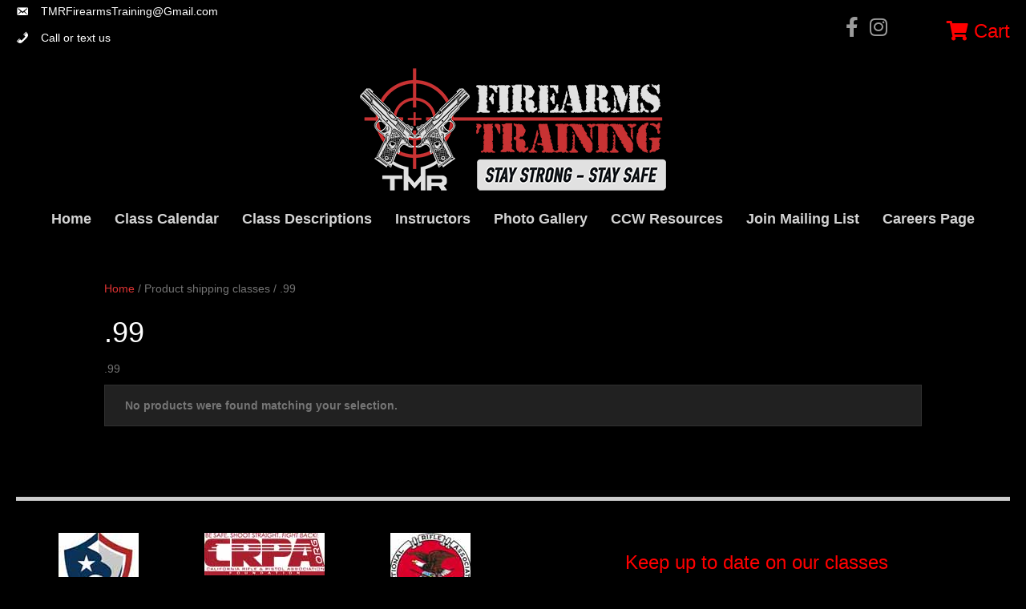

--- FILE ---
content_type: text/html; charset=UTF-8
request_url: https://tmrfirearmstraining.com/?taxonomy=product_shipping_class&term=decals
body_size: 15663
content:
<!DOCTYPE html>
<html lang="en">
<head>
<meta charset="UTF-8" />
<meta name='viewport' content='width=device-width, initial-scale=1.0' />
<meta http-equiv='X-UA-Compatible' content='IE=edge' />
<link rel="profile" href="https://gmpg.org/xfn/11" />
<meta name='robots' content='index, follow, max-image-preview:large, max-snippet:-1, max-video-preview:-1' />

<!-- Google Tag Manager for WordPress by gtm4wp.com -->
<script data-cfasync="false" data-pagespeed-no-defer>
	var gtm4wp_datalayer_name = "dataLayer";
	var dataLayer = dataLayer || [];

	const gtm4wp_scrollerscript_debugmode         = false;
	const gtm4wp_scrollerscript_callbacktime      = 100;
	const gtm4wp_scrollerscript_readerlocation    = 150;
	const gtm4wp_scrollerscript_contentelementid  = "content";
	const gtm4wp_scrollerscript_scannertime       = 60;
</script>
<!-- End Google Tag Manager for WordPress by gtm4wp.com -->
	<!-- This site is optimized with the Yoast SEO plugin v26.7 - https://yoast.com/wordpress/plugins/seo/ -->
	<title>.99 Archives - TMR Firearms Training</title>
	<link rel="canonical" href="https://tmrfirearmstraining.com/?product_shipping_class=decals" />
	<meta property="og:locale" content="en_US" />
	<meta property="og:type" content="article" />
	<meta property="og:title" content=".99 Archives - TMR Firearms Training" />
	<meta property="og:description" content=".99" />
	<meta property="og:url" content="https://tmrfirearmstraining.com/?product_shipping_class=decals" />
	<meta property="og:site_name" content="TMR Firearms Training" />
	<meta name="twitter:card" content="summary_large_image" />
	<script type="application/ld+json" class="yoast-schema-graph">{"@context":"https://schema.org","@graph":[{"@type":"CollectionPage","@id":"https://tmrfirearmstraining.com/?product_shipping_class=decals","url":"https://tmrfirearmstraining.com/?product_shipping_class=decals","name":".99 Archives - TMR Firearms Training","isPartOf":{"@id":"https://tmrfirearmstraining.com/#website"},"breadcrumb":{"@id":"https://tmrfirearmstraining.com/?product_shipping_class=decals#breadcrumb"},"inLanguage":"en"},{"@type":"BreadcrumbList","@id":"https://tmrfirearmstraining.com/?product_shipping_class=decals#breadcrumb","itemListElement":[{"@type":"ListItem","position":1,"name":"Home","item":"https://tmrfirearmstraining.com/"},{"@type":"ListItem","position":2,"name":".99"}]},{"@type":"WebSite","@id":"https://tmrfirearmstraining.com/#website","url":"https://tmrfirearmstraining.com/","name":"TMR Firearms Training","description":"Fire Arms Training, CCW Training, Basic Fire Arms And Safety Classes, Range Classes","publisher":{"@id":"https://tmrfirearmstraining.com/#organization"},"potentialAction":[{"@type":"SearchAction","target":{"@type":"EntryPoint","urlTemplate":"https://tmrfirearmstraining.com/?s={search_term_string}"},"query-input":{"@type":"PropertyValueSpecification","valueRequired":true,"valueName":"search_term_string"}}],"inLanguage":"en"},{"@type":["Organization","Place","LocalBusiness"],"@id":"https://tmrfirearmstraining.com/#organization","name":"TMR Firearms Training","url":"https://tmrfirearmstraining.com/","logo":{"@id":"https://tmrfirearmstraining.com/?product_shipping_class=decals#local-main-organization-logo"},"image":{"@id":"https://tmrfirearmstraining.com/?product_shipping_class=decals#local-main-organization-logo"},"sameAs":["https://www.facebook.com/tmrfirearmstraining","https://www.instagram.com/tmrfirearmstraining/"],"address":{"@id":"https://tmrfirearmstraining.com/?product_shipping_class=decals#local-main-place-address"},"geo":{"@type":"GeoCoordinates","latitude":"34.1080093","longitude":"-117.739399"},"telephone":["909-287-4870","909-741-7166"],"openingHoursSpecification":[],"email":"tmrfirearmstraining@gmail.com","areaServed":"Los Angeles County, Riverside County, San Bernardino County, Orange County","priceRange":"$$"},{"@type":"PostalAddress","@id":"https://tmrfirearmstraining.com/?product_shipping_class=decals#local-main-place-address","streetAddress":"3628 Lynoak Dr, Suite # 100B","addressLocality":"Claremont","postalCode":"91711","addressRegion":"California","addressCountry":"US"},{"@type":"ImageObject","inLanguage":"en","@id":"https://tmrfirearmstraining.com/?product_shipping_class=decals#local-main-organization-logo","url":"https://tmrfirearmstraining.com/wp-content/uploads/2019/03/Logo-Fade-Arches-black-transparent.png","contentUrl":"https://tmrfirearmstraining.com/wp-content/uploads/2019/03/Logo-Fade-Arches-black-transparent.png","width":4050,"height":1738,"caption":"TMR Firearms Training"}]}</script>
	<meta name="geo.placename" content="Claremont" />
	<meta name="geo.position" content="34.1080093;-117.739399" />
	<meta name="geo.region" content="United States (US)" />
	<!-- / Yoast SEO plugin. -->


<link rel="alternate" type="application/rss+xml" title="TMR Firearms Training &raquo; Feed" href="https://tmrfirearmstraining.com/feed/" />
<link rel="alternate" type="application/rss+xml" title="TMR Firearms Training &raquo; Comments Feed" href="https://tmrfirearmstraining.com/comments/feed/" />
<link rel="alternate" type="application/rss+xml" title="TMR Firearms Training &raquo; .99 Shipping class Feed" href="https://tmrfirearmstraining.com/?taxonomy=product_shipping_class&#038;term=decals/feed/" />
<link rel="preload" href="https://tmrfirearmstraining.com/wp-content/plugins/bb-plugin/fonts/fontawesome/5.15.4/webfonts/fa-brands-400.woff2" as="font" type="font/woff2" crossorigin="anonymous">
<link rel="preload" href="https://tmrfirearmstraining.com/wp-content/plugins/bb-plugin/fonts/fontawesome/5.15.4/webfonts/fa-solid-900.woff2" as="font" type="font/woff2" crossorigin="anonymous">
<link rel="preload" href="https://tmrfirearmstraining.com/wp-content/plugins/bb-plugin/fonts/fontawesome/5.15.4/webfonts/fa-regular-400.woff2" as="font" type="font/woff2" crossorigin="anonymous">
		<!-- This site uses the Google Analytics by MonsterInsights plugin v9.11.1 - Using Analytics tracking - https://www.monsterinsights.com/ -->
		<!-- Note: MonsterInsights is not currently configured on this site. The site owner needs to authenticate with Google Analytics in the MonsterInsights settings panel. -->
					<!-- No tracking code set -->
				<!-- / Google Analytics by MonsterInsights -->
		<style id='wp-img-auto-sizes-contain-inline-css'>
img:is([sizes=auto i],[sizes^="auto," i]){contain-intrinsic-size:3000px 1500px}
/*# sourceURL=wp-img-auto-sizes-contain-inline-css */
</style>
<link rel='stylesheet' id='acfwf-wc-cart-block-integration-css' href='https://tmrfirearmstraining.com/wp-content/plugins/advanced-coupons-for-woocommerce-free/dist/assets/index-467dde24.css?ver=1766059799' media='all' />
<link rel='stylesheet' id='acfwf-wc-checkout-block-integration-css' href='https://tmrfirearmstraining.com/wp-content/plugins/advanced-coupons-for-woocommerce-free/dist/assets/index-2a7d8588.css?ver=1766059799' media='all' />
<style id='wp-emoji-styles-inline-css'>

	img.wp-smiley, img.emoji {
		display: inline !important;
		border: none !important;
		box-shadow: none !important;
		height: 1em !important;
		width: 1em !important;
		margin: 0 0.07em !important;
		vertical-align: -0.1em !important;
		background: none !important;
		padding: 0 !important;
	}
/*# sourceURL=wp-emoji-styles-inline-css */
</style>
<style id='wp-block-library-inline-css'>
:root{--wp-block-synced-color:#7a00df;--wp-block-synced-color--rgb:122,0,223;--wp-bound-block-color:var(--wp-block-synced-color);--wp-editor-canvas-background:#ddd;--wp-admin-theme-color:#007cba;--wp-admin-theme-color--rgb:0,124,186;--wp-admin-theme-color-darker-10:#006ba1;--wp-admin-theme-color-darker-10--rgb:0,107,160.5;--wp-admin-theme-color-darker-20:#005a87;--wp-admin-theme-color-darker-20--rgb:0,90,135;--wp-admin-border-width-focus:2px}@media (min-resolution:192dpi){:root{--wp-admin-border-width-focus:1.5px}}.wp-element-button{cursor:pointer}:root .has-very-light-gray-background-color{background-color:#eee}:root .has-very-dark-gray-background-color{background-color:#313131}:root .has-very-light-gray-color{color:#eee}:root .has-very-dark-gray-color{color:#313131}:root .has-vivid-green-cyan-to-vivid-cyan-blue-gradient-background{background:linear-gradient(135deg,#00d084,#0693e3)}:root .has-purple-crush-gradient-background{background:linear-gradient(135deg,#34e2e4,#4721fb 50%,#ab1dfe)}:root .has-hazy-dawn-gradient-background{background:linear-gradient(135deg,#faaca8,#dad0ec)}:root .has-subdued-olive-gradient-background{background:linear-gradient(135deg,#fafae1,#67a671)}:root .has-atomic-cream-gradient-background{background:linear-gradient(135deg,#fdd79a,#004a59)}:root .has-nightshade-gradient-background{background:linear-gradient(135deg,#330968,#31cdcf)}:root .has-midnight-gradient-background{background:linear-gradient(135deg,#020381,#2874fc)}:root{--wp--preset--font-size--normal:16px;--wp--preset--font-size--huge:42px}.has-regular-font-size{font-size:1em}.has-larger-font-size{font-size:2.625em}.has-normal-font-size{font-size:var(--wp--preset--font-size--normal)}.has-huge-font-size{font-size:var(--wp--preset--font-size--huge)}.has-text-align-center{text-align:center}.has-text-align-left{text-align:left}.has-text-align-right{text-align:right}.has-fit-text{white-space:nowrap!important}#end-resizable-editor-section{display:none}.aligncenter{clear:both}.items-justified-left{justify-content:flex-start}.items-justified-center{justify-content:center}.items-justified-right{justify-content:flex-end}.items-justified-space-between{justify-content:space-between}.screen-reader-text{border:0;clip-path:inset(50%);height:1px;margin:-1px;overflow:hidden;padding:0;position:absolute;width:1px;word-wrap:normal!important}.screen-reader-text:focus{background-color:#ddd;clip-path:none;color:#444;display:block;font-size:1em;height:auto;left:5px;line-height:normal;padding:15px 23px 14px;text-decoration:none;top:5px;width:auto;z-index:100000}html :where(.has-border-color){border-style:solid}html :where([style*=border-top-color]){border-top-style:solid}html :where([style*=border-right-color]){border-right-style:solid}html :where([style*=border-bottom-color]){border-bottom-style:solid}html :where([style*=border-left-color]){border-left-style:solid}html :where([style*=border-width]){border-style:solid}html :where([style*=border-top-width]){border-top-style:solid}html :where([style*=border-right-width]){border-right-style:solid}html :where([style*=border-bottom-width]){border-bottom-style:solid}html :where([style*=border-left-width]){border-left-style:solid}html :where(img[class*=wp-image-]){height:auto;max-width:100%}:where(figure){margin:0 0 1em}html :where(.is-position-sticky){--wp-admin--admin-bar--position-offset:var(--wp-admin--admin-bar--height,0px)}@media screen and (max-width:600px){html :where(.is-position-sticky){--wp-admin--admin-bar--position-offset:0px}}

/*# sourceURL=wp-block-library-inline-css */
</style><style id='global-styles-inline-css'>
:root{--wp--preset--aspect-ratio--square: 1;--wp--preset--aspect-ratio--4-3: 4/3;--wp--preset--aspect-ratio--3-4: 3/4;--wp--preset--aspect-ratio--3-2: 3/2;--wp--preset--aspect-ratio--2-3: 2/3;--wp--preset--aspect-ratio--16-9: 16/9;--wp--preset--aspect-ratio--9-16: 9/16;--wp--preset--color--black: #000000;--wp--preset--color--cyan-bluish-gray: #abb8c3;--wp--preset--color--white: #ffffff;--wp--preset--color--pale-pink: #f78da7;--wp--preset--color--vivid-red: #cf2e2e;--wp--preset--color--luminous-vivid-orange: #ff6900;--wp--preset--color--luminous-vivid-amber: #fcb900;--wp--preset--color--light-green-cyan: #7bdcb5;--wp--preset--color--vivid-green-cyan: #00d084;--wp--preset--color--pale-cyan-blue: #8ed1fc;--wp--preset--color--vivid-cyan-blue: #0693e3;--wp--preset--color--vivid-purple: #9b51e0;--wp--preset--color--fl-heading-text: #ffffff;--wp--preset--color--fl-body-bg: #000000;--wp--preset--color--fl-body-text: #757575;--wp--preset--color--fl-accent: #dd3333;--wp--preset--color--fl-accent-hover: #ffffff;--wp--preset--color--fl-topbar-bg: #ffffff;--wp--preset--color--fl-topbar-text: #757575;--wp--preset--color--fl-topbar-link: #2b7bb9;--wp--preset--color--fl-topbar-hover: #2b7bb9;--wp--preset--color--fl-header-bg: #ffffff;--wp--preset--color--fl-header-text: #757575;--wp--preset--color--fl-header-link: #757575;--wp--preset--color--fl-header-hover: #2b7bb9;--wp--preset--color--fl-nav-bg: #ffffff;--wp--preset--color--fl-nav-link: #757575;--wp--preset--color--fl-nav-hover: #2b7bb9;--wp--preset--color--fl-content-bg: #000000;--wp--preset--color--fl-footer-widgets-bg: #ffffff;--wp--preset--color--fl-footer-widgets-text: #757575;--wp--preset--color--fl-footer-widgets-link: #2b7bb9;--wp--preset--color--fl-footer-widgets-hover: #2b7bb9;--wp--preset--color--fl-footer-bg: #ffffff;--wp--preset--color--fl-footer-text: #757575;--wp--preset--color--fl-footer-link: #2b7bb9;--wp--preset--color--fl-footer-hover: #2b7bb9;--wp--preset--gradient--vivid-cyan-blue-to-vivid-purple: linear-gradient(135deg,rgb(6,147,227) 0%,rgb(155,81,224) 100%);--wp--preset--gradient--light-green-cyan-to-vivid-green-cyan: linear-gradient(135deg,rgb(122,220,180) 0%,rgb(0,208,130) 100%);--wp--preset--gradient--luminous-vivid-amber-to-luminous-vivid-orange: linear-gradient(135deg,rgb(252,185,0) 0%,rgb(255,105,0) 100%);--wp--preset--gradient--luminous-vivid-orange-to-vivid-red: linear-gradient(135deg,rgb(255,105,0) 0%,rgb(207,46,46) 100%);--wp--preset--gradient--very-light-gray-to-cyan-bluish-gray: linear-gradient(135deg,rgb(238,238,238) 0%,rgb(169,184,195) 100%);--wp--preset--gradient--cool-to-warm-spectrum: linear-gradient(135deg,rgb(74,234,220) 0%,rgb(151,120,209) 20%,rgb(207,42,186) 40%,rgb(238,44,130) 60%,rgb(251,105,98) 80%,rgb(254,248,76) 100%);--wp--preset--gradient--blush-light-purple: linear-gradient(135deg,rgb(255,206,236) 0%,rgb(152,150,240) 100%);--wp--preset--gradient--blush-bordeaux: linear-gradient(135deg,rgb(254,205,165) 0%,rgb(254,45,45) 50%,rgb(107,0,62) 100%);--wp--preset--gradient--luminous-dusk: linear-gradient(135deg,rgb(255,203,112) 0%,rgb(199,81,192) 50%,rgb(65,88,208) 100%);--wp--preset--gradient--pale-ocean: linear-gradient(135deg,rgb(255,245,203) 0%,rgb(182,227,212) 50%,rgb(51,167,181) 100%);--wp--preset--gradient--electric-grass: linear-gradient(135deg,rgb(202,248,128) 0%,rgb(113,206,126) 100%);--wp--preset--gradient--midnight: linear-gradient(135deg,rgb(2,3,129) 0%,rgb(40,116,252) 100%);--wp--preset--font-size--small: 13px;--wp--preset--font-size--medium: 20px;--wp--preset--font-size--large: 36px;--wp--preset--font-size--x-large: 42px;--wp--preset--spacing--20: 0.44rem;--wp--preset--spacing--30: 0.67rem;--wp--preset--spacing--40: 1rem;--wp--preset--spacing--50: 1.5rem;--wp--preset--spacing--60: 2.25rem;--wp--preset--spacing--70: 3.38rem;--wp--preset--spacing--80: 5.06rem;--wp--preset--shadow--natural: 6px 6px 9px rgba(0, 0, 0, 0.2);--wp--preset--shadow--deep: 12px 12px 50px rgba(0, 0, 0, 0.4);--wp--preset--shadow--sharp: 6px 6px 0px rgba(0, 0, 0, 0.2);--wp--preset--shadow--outlined: 6px 6px 0px -3px rgb(255, 255, 255), 6px 6px rgb(0, 0, 0);--wp--preset--shadow--crisp: 6px 6px 0px rgb(0, 0, 0);}:where(.is-layout-flex){gap: 0.5em;}:where(.is-layout-grid){gap: 0.5em;}body .is-layout-flex{display: flex;}.is-layout-flex{flex-wrap: wrap;align-items: center;}.is-layout-flex > :is(*, div){margin: 0;}body .is-layout-grid{display: grid;}.is-layout-grid > :is(*, div){margin: 0;}:where(.wp-block-columns.is-layout-flex){gap: 2em;}:where(.wp-block-columns.is-layout-grid){gap: 2em;}:where(.wp-block-post-template.is-layout-flex){gap: 1.25em;}:where(.wp-block-post-template.is-layout-grid){gap: 1.25em;}.has-black-color{color: var(--wp--preset--color--black) !important;}.has-cyan-bluish-gray-color{color: var(--wp--preset--color--cyan-bluish-gray) !important;}.has-white-color{color: var(--wp--preset--color--white) !important;}.has-pale-pink-color{color: var(--wp--preset--color--pale-pink) !important;}.has-vivid-red-color{color: var(--wp--preset--color--vivid-red) !important;}.has-luminous-vivid-orange-color{color: var(--wp--preset--color--luminous-vivid-orange) !important;}.has-luminous-vivid-amber-color{color: var(--wp--preset--color--luminous-vivid-amber) !important;}.has-light-green-cyan-color{color: var(--wp--preset--color--light-green-cyan) !important;}.has-vivid-green-cyan-color{color: var(--wp--preset--color--vivid-green-cyan) !important;}.has-pale-cyan-blue-color{color: var(--wp--preset--color--pale-cyan-blue) !important;}.has-vivid-cyan-blue-color{color: var(--wp--preset--color--vivid-cyan-blue) !important;}.has-vivid-purple-color{color: var(--wp--preset--color--vivid-purple) !important;}.has-black-background-color{background-color: var(--wp--preset--color--black) !important;}.has-cyan-bluish-gray-background-color{background-color: var(--wp--preset--color--cyan-bluish-gray) !important;}.has-white-background-color{background-color: var(--wp--preset--color--white) !important;}.has-pale-pink-background-color{background-color: var(--wp--preset--color--pale-pink) !important;}.has-vivid-red-background-color{background-color: var(--wp--preset--color--vivid-red) !important;}.has-luminous-vivid-orange-background-color{background-color: var(--wp--preset--color--luminous-vivid-orange) !important;}.has-luminous-vivid-amber-background-color{background-color: var(--wp--preset--color--luminous-vivid-amber) !important;}.has-light-green-cyan-background-color{background-color: var(--wp--preset--color--light-green-cyan) !important;}.has-vivid-green-cyan-background-color{background-color: var(--wp--preset--color--vivid-green-cyan) !important;}.has-pale-cyan-blue-background-color{background-color: var(--wp--preset--color--pale-cyan-blue) !important;}.has-vivid-cyan-blue-background-color{background-color: var(--wp--preset--color--vivid-cyan-blue) !important;}.has-vivid-purple-background-color{background-color: var(--wp--preset--color--vivid-purple) !important;}.has-black-border-color{border-color: var(--wp--preset--color--black) !important;}.has-cyan-bluish-gray-border-color{border-color: var(--wp--preset--color--cyan-bluish-gray) !important;}.has-white-border-color{border-color: var(--wp--preset--color--white) !important;}.has-pale-pink-border-color{border-color: var(--wp--preset--color--pale-pink) !important;}.has-vivid-red-border-color{border-color: var(--wp--preset--color--vivid-red) !important;}.has-luminous-vivid-orange-border-color{border-color: var(--wp--preset--color--luminous-vivid-orange) !important;}.has-luminous-vivid-amber-border-color{border-color: var(--wp--preset--color--luminous-vivid-amber) !important;}.has-light-green-cyan-border-color{border-color: var(--wp--preset--color--light-green-cyan) !important;}.has-vivid-green-cyan-border-color{border-color: var(--wp--preset--color--vivid-green-cyan) !important;}.has-pale-cyan-blue-border-color{border-color: var(--wp--preset--color--pale-cyan-blue) !important;}.has-vivid-cyan-blue-border-color{border-color: var(--wp--preset--color--vivid-cyan-blue) !important;}.has-vivid-purple-border-color{border-color: var(--wp--preset--color--vivid-purple) !important;}.has-vivid-cyan-blue-to-vivid-purple-gradient-background{background: var(--wp--preset--gradient--vivid-cyan-blue-to-vivid-purple) !important;}.has-light-green-cyan-to-vivid-green-cyan-gradient-background{background: var(--wp--preset--gradient--light-green-cyan-to-vivid-green-cyan) !important;}.has-luminous-vivid-amber-to-luminous-vivid-orange-gradient-background{background: var(--wp--preset--gradient--luminous-vivid-amber-to-luminous-vivid-orange) !important;}.has-luminous-vivid-orange-to-vivid-red-gradient-background{background: var(--wp--preset--gradient--luminous-vivid-orange-to-vivid-red) !important;}.has-very-light-gray-to-cyan-bluish-gray-gradient-background{background: var(--wp--preset--gradient--very-light-gray-to-cyan-bluish-gray) !important;}.has-cool-to-warm-spectrum-gradient-background{background: var(--wp--preset--gradient--cool-to-warm-spectrum) !important;}.has-blush-light-purple-gradient-background{background: var(--wp--preset--gradient--blush-light-purple) !important;}.has-blush-bordeaux-gradient-background{background: var(--wp--preset--gradient--blush-bordeaux) !important;}.has-luminous-dusk-gradient-background{background: var(--wp--preset--gradient--luminous-dusk) !important;}.has-pale-ocean-gradient-background{background: var(--wp--preset--gradient--pale-ocean) !important;}.has-electric-grass-gradient-background{background: var(--wp--preset--gradient--electric-grass) !important;}.has-midnight-gradient-background{background: var(--wp--preset--gradient--midnight) !important;}.has-small-font-size{font-size: var(--wp--preset--font-size--small) !important;}.has-medium-font-size{font-size: var(--wp--preset--font-size--medium) !important;}.has-large-font-size{font-size: var(--wp--preset--font-size--large) !important;}.has-x-large-font-size{font-size: var(--wp--preset--font-size--x-large) !important;}
/*# sourceURL=global-styles-inline-css */
</style>

<style id='classic-theme-styles-inline-css'>
/*! This file is auto-generated */
.wp-block-button__link{color:#fff;background-color:#32373c;border-radius:9999px;box-shadow:none;text-decoration:none;padding:calc(.667em + 2px) calc(1.333em + 2px);font-size:1.125em}.wp-block-file__button{background:#32373c;color:#fff;text-decoration:none}
/*# sourceURL=/wp-includes/css/classic-themes.min.css */
</style>
<link rel='stylesheet' id='woocommerce-layout-css' href='https://tmrfirearmstraining.com/wp-content/plugins/woocommerce/assets/css/woocommerce-layout.css?ver=10.4.3' media='all' />
<link rel='stylesheet' id='woocommerce-smallscreen-css' href='https://tmrfirearmstraining.com/wp-content/plugins/woocommerce/assets/css/woocommerce-smallscreen.css?ver=10.4.3' media='only screen and (max-width: 767px)' />
<link rel='stylesheet' id='woocommerce-general-css' href='https://tmrfirearmstraining.com/wp-content/plugins/woocommerce/assets/css/woocommerce.css?ver=10.4.3' media='all' />
<style id='woocommerce-inline-inline-css'>
.woocommerce form .form-row .required { visibility: visible; }
/*# sourceURL=woocommerce-inline-inline-css */
</style>
<link rel='stylesheet' id='woopack-frontend-css' href='https://tmrfirearmstraining.com/wp-content/plugins/woopack/assets/css/frontend.css?ver=1.5.8.1' media='all' />
<link rel='stylesheet' id='font-awesome-5-css' href='https://tmrfirearmstraining.com/wp-content/plugins/bb-plugin/fonts/fontawesome/5.15.4/css/all.min.css?ver=2.10.0.5' media='all' />
<link rel='stylesheet' id='dashicons-css' href='https://tmrfirearmstraining.com/wp-includes/css/dashicons.min.css?ver=6.9' media='all' />
<link rel='stylesheet' id='fl-builder-layout-bundle-48e19ad9f031ec9f97a8ba27b04729fd-css' href='https://tmrfirearmstraining.com/wp-content/uploads/bb-plugin/cache/48e19ad9f031ec9f97a8ba27b04729fd-layout-bundle.css?ver=2.10.0.5-1.5.2.1-20251125200437' media='all' />
<link rel='stylesheet' id='widget-for-eventbrite-api-css' href='https://tmrfirearmstraining.com/wp-content/plugins/widget-for-eventbrite-api-premium/frontend/css/frontend.css?ver=4.5.1' media='all' />
<link rel='stylesheet' id='jquery-magnificpopup-css' href='https://tmrfirearmstraining.com/wp-content/plugins/bb-plugin/css/jquery.magnificpopup.min.css?ver=2.10.0.5' media='all' />
<link rel='stylesheet' id='base-css' href='https://tmrfirearmstraining.com/wp-content/themes/bb-theme/css/base.min.css?ver=1.7.19.1' media='all' />
<link rel='stylesheet' id='fl-automator-skin-css' href='https://tmrfirearmstraining.com/wp-content/uploads/bb-theme/skin-6931cf08414e3.css?ver=1.7.19.1' media='all' />
<link rel='stylesheet' id='fl-child-theme-css' href='https://tmrfirearmstraining.com/wp-content/themes/bb-theme-child/style.css?ver=6.9' media='all' />
<link rel='stylesheet' id='pp-animate-css' href='https://tmrfirearmstraining.com/wp-content/plugins/bbpowerpack/assets/css/animate.min.css?ver=3.5.1' media='all' />
<script src="https://tmrfirearmstraining.com/wp-includes/js/jquery/jquery.min.js?ver=3.7.1" id="jquery-core-js"></script>
<script src="https://tmrfirearmstraining.com/wp-includes/js/jquery/jquery-migrate.min.js?ver=3.4.1" id="jquery-migrate-js"></script>
<script src="https://tmrfirearmstraining.com/wp-content/plugins/woocommerce/assets/js/jquery-blockui/jquery.blockUI.min.js?ver=2.7.0-wc.10.4.3" id="wc-jquery-blockui-js" defer data-wp-strategy="defer"></script>
<script id="wc-add-to-cart-js-extra">
var wc_add_to_cart_params = {"ajax_url":"/wp-admin/admin-ajax.php","wc_ajax_url":"/?wc-ajax=%%endpoint%%","i18n_view_cart":"View cart","cart_url":"https://tmrfirearmstraining.com/cart/","is_cart":"","cart_redirect_after_add":"no"};
//# sourceURL=wc-add-to-cart-js-extra
</script>
<script src="https://tmrfirearmstraining.com/wp-content/plugins/woocommerce/assets/js/frontend/add-to-cart.min.js?ver=10.4.3" id="wc-add-to-cart-js" defer data-wp-strategy="defer"></script>
<script src="https://tmrfirearmstraining.com/wp-content/plugins/woocommerce/assets/js/js-cookie/js.cookie.min.js?ver=2.1.4-wc.10.4.3" id="wc-js-cookie-js" defer data-wp-strategy="defer"></script>
<script id="woocommerce-js-extra">
var woocommerce_params = {"ajax_url":"/wp-admin/admin-ajax.php","wc_ajax_url":"/?wc-ajax=%%endpoint%%","i18n_password_show":"Show password","i18n_password_hide":"Hide password"};
//# sourceURL=woocommerce-js-extra
</script>
<script src="https://tmrfirearmstraining.com/wp-content/plugins/woocommerce/assets/js/frontend/woocommerce.min.js?ver=10.4.3" id="woocommerce-js" defer data-wp-strategy="defer"></script>
<script src="https://tmrfirearmstraining.com/wp-content/plugins/duracelltomi-google-tag-manager/dist/js/analytics-talk-content-tracking.js?ver=1.22.3" id="gtm4wp-scroll-tracking-js"></script>
<script src="https://tmrfirearmstraining.com/wp-content/plugins/widget-for-eventbrite-api-premium/frontend/js/frontend.js?ver=4.5.1" id="widget-for-eventbrite-api-js"></script>
<link rel="https://api.w.org/" href="https://tmrfirearmstraining.com/wp-json/" /><link rel="EditURI" type="application/rsd+xml" title="RSD" href="https://tmrfirearmstraining.com/xmlrpc.php?rsd" />
<meta name="generator" content="WordPress 6.9" />
<meta name="generator" content="WooCommerce 10.4.3" />
<meta name="generator" content="Advanced Coupons for WooCommerce Free v4.7.1" />		<script>
			var bb_powerpack = {
				version: '2.40.1.5',
				getAjaxUrl: function() { return atob( 'aHR0cHM6Ly90bXJmaXJlYXJtc3RyYWluaW5nLmNvbS93cC1hZG1pbi9hZG1pbi1hamF4LnBocA==' ); },
				callback: function() {},
				post_id: ,
				search_term: '',
				current_page: 'https://tmrfirearmstraining.com/?taxonomy=product_shipping_class&term=decals',
				conditionals: {
					is_front_page: false,
					is_home: false,
					is_archive: true,
					is_tax: true,
										current_tax: 'product_shipping_class',
					current_term: 'decals',
										is_author: false,
					current_author: false,
					is_search: false,
									}
			};
		</script>
				<script type="text/javascript">
						var woopack_config = {"ajaxurl":"https:\/\/tmrfirearmstraining.com\/wp-admin\/admin-ajax.php","page":0,"current_page":"https:\/\/tmrfirearmstraining.com\/?taxonomy=product_shipping_class&term=decals","woo_url":"https:\/\/tmrfirearmstraining.com\/wp-content\/plugins\/woocommerce\/","conditionals":{"is_archive":true,"is_tax":true,"is_author":false,"is_search":false},"current_tax":"product_shipping_class","current_term":"decals"};
		</script>
		
<!-- Google Tag Manager for WordPress by gtm4wp.com -->
<!-- GTM Container placement set to footer -->
<script data-cfasync="false" data-pagespeed-no-defer>
	var dataLayer_content = {"pagePostType":false,"pagePostType2":"tax-","pageCategory":[]};
	dataLayer.push( dataLayer_content );
</script>
<script data-cfasync="false" data-pagespeed-no-defer>
(function(w,d,s,l,i){w[l]=w[l]||[];w[l].push({'gtm.start':
new Date().getTime(),event:'gtm.js'});var f=d.getElementsByTagName(s)[0],
j=d.createElement(s),dl=l!='dataLayer'?'&l='+l:'';j.async=true;j.src=
'//www.googletagmanager.com/gtm.js?id='+i+dl;f.parentNode.insertBefore(j,f);
})(window,document,'script','dataLayer','GTM-PDNV2RT');
</script>
<!-- End Google Tag Manager for WordPress by gtm4wp.com -->	<noscript><style>.woocommerce-product-gallery{ opacity: 1 !important; }</style></noscript>
	<style>.recentcomments a{display:inline !important;padding:0 !important;margin:0 !important;}</style><link rel="modulepreload" href="https://tmrfirearmstraining.com/wp-content/plugins/advanced-coupons-for-woocommerce-free/dist/common/NoticesPlugin.12346420.js"  /><link rel="modulepreload" href="https://tmrfirearmstraining.com/wp-content/plugins/advanced-coupons-for-woocommerce-free/dist/common/sanitize.7727159a.js"  /><link rel="modulepreload" href="https://tmrfirearmstraining.com/wp-content/plugins/advanced-coupons-for-woocommerce/dist/common/NoticesPlugin.cbb0e416.js"  /><link rel="modulepreload" href="https://tmrfirearmstraining.com/wp-content/plugins/advanced-coupons-for-woocommerce-free/dist/common/NoticesPlugin.12346420.js"  /><link rel="modulepreload" href="https://tmrfirearmstraining.com/wp-content/plugins/advanced-coupons-for-woocommerce-free/dist/common/sanitize.7727159a.js"  /><link rel="modulepreload" href="https://tmrfirearmstraining.com/wp-content/plugins/advanced-coupons-for-woocommerce/dist/common/NoticesPlugin.cbb0e416.js"  /><link rel='stylesheet' id='wc-square-cart-checkout-block-css' href='https://tmrfirearmstraining.com/wp-content/plugins/woocommerce-square/build/assets/frontend/wc-square-cart-checkout-blocks.css?ver=5.2.0' media='all' />
<link rel='stylesheet' id='wc-blocks-style-css' href='https://tmrfirearmstraining.com/wp-content/plugins/woocommerce/assets/client/blocks/wc-blocks.css?ver=wc-10.4.3' media='all' />
<link rel='stylesheet' id='forminator-module-css-1037-css' href='https://tmrfirearmstraining.com/wp-content/uploads/forminator/1037_df59bdf0a5c5a08e316d605e22b02188/css/style-1037.css?ver=1662234518' media='all' />
<link rel='stylesheet' id='forminator-icons-css' href='https://tmrfirearmstraining.com/wp-content/plugins/forminator/assets/forminator-ui/css/forminator-icons.min.css?ver=1.49.2' media='all' />
<link rel='stylesheet' id='forminator-utilities-css' href='https://tmrfirearmstraining.com/wp-content/plugins/forminator/assets/forminator-ui/css/src/forminator-utilities.min.css?ver=1.49.2' media='all' />
<link rel='stylesheet' id='forminator-grid-default-css' href='https://tmrfirearmstraining.com/wp-content/plugins/forminator/assets/forminator-ui/css/src/grid/forminator-grid.open.min.css?ver=1.49.2' media='all' />
<link rel='stylesheet' id='forminator-forms-material-base-css' href='https://tmrfirearmstraining.com/wp-content/plugins/forminator/assets/forminator-ui/css/src/form/forminator-form-material.base.min.css?ver=1.49.2' media='all' />
<link rel='stylesheet' id='forminator-forms-material-full-css' href='https://tmrfirearmstraining.com/wp-content/plugins/forminator/assets/forminator-ui/css/src/form/forminator-form-material.full.min.css?ver=1.49.2' media='all' />
<link rel='stylesheet' id='intlTelInput-forminator-css-css' href='https://tmrfirearmstraining.com/wp-content/plugins/forminator/assets/css/intlTelInput.min.css?ver=4.0.3' media='all' />
<link rel='stylesheet' id='buttons-css' href='https://tmrfirearmstraining.com/wp-includes/css/buttons.min.css?ver=6.9' media='all' />
</head>
<body data-rsssl=1 class="archive tax-product_shipping_class term-decals term-64 wp-theme-bb-theme wp-child-theme-bb-theme-child theme-bb-theme fl-builder-2-10-0-5 fl-themer-1-5-2-1-20251125200437 fl-theme-1-7-19-1 fl-no-js woocommerce woocommerce-page woocommerce-no-js fl-theme-builder-header fl-theme-builder-header-header fl-theme-builder-footer fl-theme-builder-footer-footer fl-framework-base fl-preset-default fl-full-width fl-scroll-to-top fl-search-active woo-4 woo-products-per-page-16" itemscope="itemscope" itemtype="https://schema.org/WebPage">
<a aria-label="Skip to content" class="fl-screen-reader-text" href="#fl-main-content">Skip to content</a><div class="fl-page">
	<header class="fl-builder-content fl-builder-content-10 fl-builder-global-templates-locked" data-post-id="10" data-type="header" data-sticky="0" data-sticky-on="" data-sticky-breakpoint="medium" data-shrink="0" data-overlay="0" data-overlay-bg="transparent" data-shrink-image-height="50px" role="banner" itemscope="itemscope" itemtype="http://schema.org/WPHeader"><div class="fl-row fl-row-full-width fl-row-bg-color fl-node-5c95046939795 fl-row-default-height fl-row-align-center" data-node="5c95046939795">
	<div class="fl-row-content-wrap">
						<div class="fl-row-content fl-row-full-width fl-node-content">
		
<div class="fl-col-group fl-node-5c950469397d3 fl-col-group-equal-height fl-col-group-align-center" data-node="5c950469397d3">
			<div class="fl-col fl-node-5c95046939811 fl-col-bg-color" data-node="5c95046939811">
	<div class="fl-col-content fl-node-content"><div class="fl-module fl-module-icon fl-node-5f36ea114ebd2" data-node="5f36ea114ebd2">
	<div class="fl-module-content fl-node-content">
		<div class="fl-icon-wrap">
	<span class="fl-icon">
								<a href="mailto:tmrfirearmstraining@gmail.com" target="_self"  tabindex="-1" aria-hidden="true" aria-labelledby="fl-icon-text-5f36ea114ebd2">
							<i class="dashicons dashicons-before dashicons-email-alt" aria-hidden="true"></i>
						</a>
			</span>
			<div id="fl-icon-text-5f36ea114ebd2" class="fl-icon-text">
						<a href="mailto:tmrfirearmstraining@gmail.com" target="_self"  class="fl-icon-text-link fl-icon-text-wrap">
						<p><a href="mailto:TMRFirearmsTraining@Gmail.com" target="_blank" rel="noopener">TMRFirearmsTraining@Gmail.com</a></p>						</a>
					</div>
	</div>
	</div>
</div>
<div class="fl-module fl-module-icon fl-node-5f36e9d3d3895" data-node="5f36e9d3d3895">
	<div class="fl-module-content fl-node-content">
		<div class="fl-icon-wrap">
	<span class="fl-icon">
								<a href="tel:9092874870" target="_self"  tabindex="-1" aria-hidden="true" aria-labelledby="fl-icon-text-5f36e9d3d3895">
							<i class="dashicons dashicons-before dashicons-phone" aria-hidden="true"></i>
						</a>
			</span>
			<div id="fl-icon-text-5f36e9d3d3895" class="fl-icon-text">
						<a href="tel:9092874870" target="_self"  class="fl-icon-text-link fl-icon-text-wrap">
						<p><a href="tel:9092874870" target="_blank" rel="noopener">Call or text us</a></p>						</a>
					</div>
	</div>
	</div>
</div>
</div>
</div>
			<div class="fl-col fl-node-kchmqr7ipzd4 fl-col-bg-color fl-col-small" data-node="kchmqr7ipzd4">
	<div class="fl-col-content fl-node-content"><div class="fl-module fl-module-icon-group fl-node-5c9504693988e" data-node="5c9504693988e">
	<div class="fl-module-content fl-node-content">
		<div class="fl-icon-group">
	<span class="fl-icon">
								<a href="https://www.facebook.com/tmrfirearmstraining" target="_blank" rel="noopener" >
							<i class="fab fa-facebook-f" aria-hidden="true"></i>
						</a>
			</span>
		<span class="fl-icon">
								<a href="https://www.instagram.com/tmrfirearmstraining/" target="_blank" rel="noopener" >
							<i class="fab fa-instagram" aria-hidden="true"></i>
						</a>
			</span>
	</div>
	</div>
</div>
</div>
</div>
			<div class="fl-col fl-node-zunlaoht4i8g fl-col-bg-color fl-col-small" data-node="zunlaoht4i8g">
	<div class="fl-col-content fl-node-content"><div class="fl-module fl-module-rich-text fl-node-jr89ohpkvfw0" data-node="jr89ohpkvfw0">
	<div class="fl-module-content fl-node-content">
		<div class="fl-rich-text">
	<h3 style="text-align: right;"><a href="https://tmrfirearmstraining.com/cart/"><span style="color: #ff0000;"> <i class="fas fa-shopping-cart"></i>  Cart</span></a></h3>
</div>
	</div>
</div>
</div>
</div>
	</div>
		</div>
	</div>
</div>
<div class="fl-row fl-row-full-width fl-row-bg-color fl-node-5c9504693961d fl-row-default-height fl-row-align-center" data-node="5c9504693961d">
	<div class="fl-row-content-wrap">
						<div class="fl-row-content fl-row-full-width fl-node-content">
		
<div class="fl-col-group fl-node-5c95046939663 fl-col-group-equal-height fl-col-group-align-center fl-col-group-custom-width" data-node="5c95046939663">
			<div class="fl-col fl-node-5c950469396a2 fl-col-bg-color fl-col-small-custom-width" data-node="5c950469396a2">
	<div class="fl-col-content fl-node-content"><div class="fl-module fl-module-photo fl-node-5c954882da5a4" data-node="5c954882da5a4">
	<div class="fl-module-content fl-node-content">
		<div role="figure" class="fl-photo fl-photo-align-center" itemscope itemtype="https://schema.org/ImageObject">
	<div class="fl-photo-content fl-photo-img-png">
				<a href="https://tmrfirearmstraining.com/" target="_self" itemprop="url">
				<img loading="lazy" decoding="async" class="fl-photo-img wp-image-1615 size-full" src="https://tmrfirearmstraining.com/wp-content/uploads/2019/03/HORIZONTAL_RED_ON_DARK_BACKGROUND-small2.png" alt="HORIZONTAL_RED_ON_DARK_BACKGROUND-small2" height="165" width="400" title="HORIZONTAL_RED_ON_DARK_BACKGROUND-small2"  data-no-lazy="1" itemprop="image" srcset="https://tmrfirearmstraining.com/wp-content/uploads/2019/03/HORIZONTAL_RED_ON_DARK_BACKGROUND-small2.png 400w, https://tmrfirearmstraining.com/wp-content/uploads/2019/03/HORIZONTAL_RED_ON_DARK_BACKGROUND-small2-300x124.png 300w" sizes="auto, (max-width: 400px) 100vw, 400px" />
				</a>
					</div>
	</div>
	</div>
</div>
</div>
</div>
	</div>

<div class="fl-col-group fl-node-5c954ea0eb645" data-node="5c954ea0eb645">
			<div class="fl-col fl-node-5c954ea0eba64 fl-col-bg-color" data-node="5c954ea0eba64">
	<div class="fl-col-content fl-node-content"><div class="fl-module fl-module-menu fl-node-5c954e7f8134f" data-node="5c954e7f8134f">
	<div class="fl-module-content fl-node-content">
		<div class="fl-menu fl-menu-responsive-toggle-medium-mobile">
	<button class="fl-menu-mobile-toggle hamburger fl-content-ui-button" aria-haspopup="menu" aria-label="Menu"><span class="fl-menu-icon svg-container"><svg version="1.1" class="hamburger-menu" xmlns="http://www.w3.org/2000/svg" xmlns:xlink="http://www.w3.org/1999/xlink" viewBox="0 0 512 512">
<rect class="fl-hamburger-menu-top" width="512" height="102"/>
<rect class="fl-hamburger-menu-middle" y="205" width="512" height="102"/>
<rect class="fl-hamburger-menu-bottom" y="410" width="512" height="102"/>
</svg>
</span></button>	<div class="fl-clear"></div>
	<nav role="navigation" aria-label="Menu" itemscope="itemscope" itemtype="https://schema.org/SiteNavigationElement"><ul id="menu-main_menu" class="menu fl-menu-horizontal fl-toggle-none"><li id="menu-item-53" class="menu-item menu-item-type-post_type menu-item-object-page menu-item-home"><a role="menuitem" href="https://tmrfirearmstraining.com/">Home</a></li><li id="menu-item-988" class="menu-item menu-item-type-post_type menu-item-object-page"><a role="menuitem" href="https://tmrfirearmstraining.com/firearms-safety-courses/">Class Calendar</a></li><li id="menu-item-248" class="menu-item menu-item-type-post_type menu-item-object-page"><a role="menuitem" href="https://tmrfirearmstraining.com/upcoming-classes/">Class Descriptions</a></li><li id="menu-item-627" class="menu-item menu-item-type-post_type menu-item-object-page"><a role="menuitem" href="https://tmrfirearmstraining.com/meet_instructors/">Instructors</a></li><li id="menu-item-71" class="menu-item menu-item-type-post_type menu-item-object-page"><a role="menuitem" href="https://tmrfirearmstraining.com/57-2/">Photo Gallery</a></li><li id="menu-item-180" class="menu-item menu-item-type-post_type menu-item-object-page"><a role="menuitem" href="https://tmrfirearmstraining.com/ccw-resources/">CCW Resources</a></li><li id="menu-item-317" class="menu-item menu-item-type-post_type menu-item-object-page"><a role="menuitem" href="https://tmrfirearmstraining.com/joining-mailing-list/">Join Mailing List</a></li><li id="menu-item-527" class="menu-item menu-item-type-post_type menu-item-object-page"><a role="menuitem" href="https://tmrfirearmstraining.com/careers-page/">Careers Page</a></li></ul></nav></div>
	</div>
</div>
</div>
</div>
	</div>
		</div>
	</div>
</div>
</header>	<div id="fl-main-content" class="fl-page-content" itemprop="mainContentOfPage" role="main">

		<div class="container"><div class="row"><div class="fl-content fl-woo-content col-md-12"><nav class="woocommerce-breadcrumb" aria-label="Breadcrumb"><a href="https://tmrfirearmstraining.com">Home</a>&nbsp;&#47;&nbsp;Product shipping classes&nbsp;&#47;&nbsp;.99</nav><header class="woocommerce-products-header">
			<h1 class="woocommerce-products-header__title page-title">.99</h1>
	
	<div class="term-description"><p>.99</p>
</div></header>
<div class="woocommerce-no-products-found">
	
	<div class="woocommerce-info" role="status">
		No products were found matching your selection.	</div>
</div>
</div></div></div>
	</div><!-- .fl-page-content -->
	<footer class="fl-builder-content fl-builder-content-14 fl-builder-global-templates-locked" data-post-id="14" data-type="footer" itemscope="itemscope" itemtype="http://schema.org/WPFooter"><div class="fl-row fl-row-full-width fl-row-bg-color fl-node-5ef6900b1b240 fl-row-default-height fl-row-align-center" data-node="5ef6900b1b240">
	<div class="fl-row-content-wrap">
						<div class="fl-row-content fl-row-fixed-width fl-node-content">
		
<div class="fl-col-group fl-node-5ef6900b245c0" data-node="5ef6900b245c0">
			<div class="fl-col fl-node-5ef6900b24697 fl-col-bg-color" data-node="5ef6900b24697">
	<div class="fl-col-content fl-node-content"><div class="fl-module fl-module-separator fl-node-5ef6900b1a9ef" data-node="5ef6900b1a9ef">
	<div class="fl-module-content fl-node-content">
		<div class="fl-separator"></div>
	</div>
</div>
</div>
</div>
	</div>
		</div>
	</div>
</div>
<div class="fl-row fl-row-full-width fl-row-bg-none fl-node-v6xygmj8dfz5 fl-row-default-height fl-row-align-center" data-node="v6xygmj8dfz5">
	<div class="fl-row-content-wrap">
						<div class="fl-row-content fl-row-full-width fl-node-content">
		
<div class="fl-col-group fl-node-wj3y9lgtzp0s" data-node="wj3y9lgtzp0s">
			<div class="fl-col fl-node-lkechr582au3 fl-col-bg-color fl-col-small fl-col-has-cols" data-node="lkechr582au3">
	<div class="fl-col-content fl-node-content">
<div class="fl-col-group fl-node-hyz1js9crqpa fl-col-group-nested" data-node="hyz1js9crqpa">
			<div class="fl-col fl-node-zmg75cxlrqsv fl-col-bg-color fl-col-small" data-node="zmg75cxlrqsv">
	<div class="fl-col-content fl-node-content"><div class="fl-module fl-module-photo fl-node-5ef68fa3de99a" data-node="5ef68fa3de99a">
	<div class="fl-module-content fl-node-content">
		<div role="figure" class="fl-photo fl-photo-align-center" itemscope itemtype="https://schema.org/ImageObject">
	<div class="fl-photo-content fl-photo-img-jpg">
				<img loading="lazy" decoding="async" class="fl-photo-img wp-image-604 size-full" src="https://tmrfirearmstraining.com/wp-content/uploads/2019/03/ccw-150x150-1.jpg" alt="USCCA Certified Instructors" height="100" width="100" title="USCCA Certified Instructors"  itemprop="image" srcset="https://tmrfirearmstraining.com/wp-content/uploads/2019/03/ccw-150x150-1.jpg 100w, https://tmrfirearmstraining.com/wp-content/uploads/2019/03/ccw-150x150-1-45x45.jpg 45w" sizes="auto, (max-width: 100px) 100vw, 100px" />
					</div>
	</div>
	</div>
</div>
<div class="fl-module fl-module-rich-text fl-node-5ef6a18fb942f" data-node="5ef6a18fb942f">
	<div class="fl-module-content fl-node-content">
		<div class="fl-rich-text">
	<p style="text-align: center;">Instructor ID#1452214</p>
</div>
	</div>
</div>
</div>
</div>
			<div class="fl-col fl-node-45723mr618ck fl-col-bg-color fl-col-small" data-node="45723mr618ck">
	<div class="fl-col-content fl-node-content"><div class="fl-module fl-module-photo fl-node-5ef68fd271552" data-node="5ef68fd271552">
	<div class="fl-module-content fl-node-content">
		<div role="figure" class="fl-photo fl-photo-align-center" itemscope itemtype="https://schema.org/ImageObject">
	<div class="fl-photo-content fl-photo-img-jpg">
				<img loading="lazy" decoding="async" class="fl-photo-img wp-image-607 size-full" src="https://tmrfirearmstraining.com/wp-content/uploads/2019/03/CRPA-color_red-foundation-logo-01.jpg" alt="CRPA-color_red-foundation-logo-01" height="53" width="150" title="CRPA-color_red-foundation-logo-01"  itemprop="image" />
					</div>
	</div>
	</div>
</div>
</div>
</div>
			<div class="fl-col fl-node-3o8kn9pqu12t fl-col-bg-color fl-col-small" data-node="3o8kn9pqu12t">
	<div class="fl-col-content fl-node-content"><div class="fl-module fl-module-photo fl-node-5ef68fe04685d" data-node="5ef68fe04685d">
	<div class="fl-module-content fl-node-content">
		<div role="figure" class="fl-photo fl-photo-align-center" itemscope itemtype="https://schema.org/ImageObject">
	<div class="fl-photo-content fl-photo-img-jpg">
				<img loading="lazy" decoding="async" class="fl-photo-img wp-image-609 size-full" src="https://tmrfirearmstraining.com/wp-content/uploads/2019/03/National_Rifle_Association_official_logo.svg-100.jpg" alt="NRA" height="100" width="100" title="National_Rifle_Association_official_logo.svg-100"  itemprop="image" srcset="https://tmrfirearmstraining.com/wp-content/uploads/2019/03/National_Rifle_Association_official_logo.svg-100.jpg 100w, https://tmrfirearmstraining.com/wp-content/uploads/2019/03/National_Rifle_Association_official_logo.svg-100-45x45.jpg 45w" sizes="auto, (max-width: 100px) 100vw, 100px" />
					</div>
	</div>
	</div>
</div>
<div class="fl-module fl-module-rich-text fl-node-5ef6a1e7173af" data-node="5ef6a1e7173af">
	<div class="fl-module-content fl-node-content">
		<div class="fl-rich-text">
	<p style="text-align: center;">Instructor ID#226407688</p>
</div>
	</div>
</div>
</div>
</div>
	</div>
</div>
</div>
			<div class="fl-col fl-node-dzblv6u5ygk4 fl-col-bg-color fl-col-small" data-node="dzblv6u5ygk4">
	<div class="fl-col-content fl-node-content"><div class="fl-module fl-module-rich-text fl-node-5s3lcpem1i6a" data-node="5s3lcpem1i6a">
	<div class="fl-module-content fl-node-content">
		<div class="fl-rich-text">
	<h3 style="text-align: center;"><span style="color: #ff0000;">Keep up to date on our classes</span></h3>
</div>
	</div>
</div>
<div class="fl-module fl-module-rich-text fl-node-f2lzad6149ic" data-node="f2lzad6149ic">
	<div class="fl-module-content fl-node-content">
		<div class="fl-rich-text">
	<p><div class="forminator-ui forminator-custom-form forminator-custom-form-1037 forminator-design--material  forminator_ajax" data-forminator-render="0" data-form="forminator-module-1037" data-uid="696e183e94cc2"><br/></div><form
				id="forminator-module-1037"
				class="forminator-ui forminator-custom-form forminator-custom-form-1037 forminator-design--material  forminator_ajax"
				method="post"
				data-forminator-render="0"
				data-form-id="1037"
				 data-color-option="default" data-design="material" data-grid="open" style="display: none;"
				data-uid="696e183e94cc2"
			><div role="alert" aria-live="polite" class="forminator-response-message forminator-error" aria-hidden="true"></div><div class="forminator-row"><div id="name-1" class="forminator-field-name forminator-col forminator-col-6 "><div class="forminator-field"><label for="forminator-field-name-1_696e183e94cc2" id="forminator-field-name-1_696e183e94cc2-label" class="forminator-label">First Name <span class="forminator-required">*</span></label><input type="text" name="name-1" value="" placeholder="E.g. John" id="forminator-field-name-1_696e183e94cc2" class="forminator-input forminator-name--field" aria-required="true" autocomplete="name" /></div></div><div id="name-2" class="forminator-field-name forminator-col forminator-col-6 "><div class="forminator-field"><label for="forminator-field-name-2_696e183e94cc2" id="forminator-field-name-2_696e183e94cc2-label" class="forminator-label">Last Name <span class="forminator-required">*</span></label><input type="text" name="name-2" value="" placeholder="E.g. John Doe" id="forminator-field-name-2_696e183e94cc2" class="forminator-input forminator-name--field" aria-required="true" autocomplete="name" /></div></div></div><div class="forminator-row"><div id="email-1" class="forminator-field-email forminator-col forminator-col-6 "><div class="forminator-field"><label for="forminator-field-email-1_696e183e94cc2" id="forminator-field-email-1_696e183e94cc2-label" class="forminator-label">Email Address <span class="forminator-required">*</span></label><input type="email" name="email-1" value="" placeholder="E.g. john@doe.com" id="forminator-field-email-1_696e183e94cc2" class="forminator-input forminator-email--field" data-required="true" aria-required="true" autocomplete="email" /></div></div><div id="phone-1" class="forminator-field-phone forminator-col forminator-col-6 "><div class="forminator-field"><label for="forminator-field-phone-1_696e183e94cc2" id="forminator-field-phone-1_696e183e94cc2-label" class="forminator-label">Phone <span class="forminator-required">*</span></label><input type="text" name="phone-1" value="" placeholder="E.g. +1 300 400 5000" id="forminator-field-phone-1_696e183e94cc2" class="forminator-input forminator-field--phone" data-required="1" aria-required="true" autocomplete="off" data-national_mode="enabled" data-country="us" data-validation="standard" /></div></div></div><input type="hidden" name="referer_url" value="" /><div class="forminator-row forminator-row-last"><div class="forminator-col"><div class="forminator-field"><button class="forminator-button forminator-button-submit"><span>Subscribe</span><span aria-hidden="true"></span></button></div></div></div><input type="hidden" id="forminator_nonce" name="forminator_nonce" value="c07604da16" /><input type="hidden" name="_wp_http_referer" value="/?taxonomy=product_shipping_class&#038;term=decals" /><input type="hidden" name="form_id" value="1037"><input type="hidden" name="page_id" value="0"><input type="hidden" name="form_type" value="default"><input type="hidden" name="current_url" value=""><input type="hidden" name="render_id" value="0"><input type="hidden" name="action" value="forminator_submit_form_custom-forms"></form></p>
</div>
	</div>
</div>
</div>
</div>
	</div>
		</div>
	</div>
</div>
<div class="fl-row fl-row-full-width fl-row-bg-color fl-node-5c953367a92f9 fl-row-default-height fl-row-align-center" data-node="5c953367a92f9">
	<div class="fl-row-content-wrap">
						<div class="fl-row-content fl-row-fixed-width fl-node-content">
		
<div class="fl-col-group fl-node-5c953367a93b9" data-node="5c953367a93b9">
			<div class="fl-col fl-node-5c953367a94a4 fl-col-bg-color fl-col-small" data-node="5c953367a94a4">
	<div class="fl-col-content fl-node-content"><div class="fl-module fl-module-heading fl-node-5c953367a9862" data-node="5c953367a9862">
	<div class="fl-module-content fl-node-content">
		<h3 class="fl-heading">
		<span class="fl-heading-text">Get In Touch!</span>
	</h3>
	</div>
</div>
<div class="fl-module fl-module-icon fl-node-5f24e7eb209e1" data-node="5f24e7eb209e1">
	<div class="fl-module-content fl-node-content">
		<div class="fl-icon-wrap">
	<span class="fl-icon">
								<a href="tel:9092874870" target="_self"  tabindex="-1" aria-hidden="true" aria-labelledby="fl-icon-text-5f24e7eb209e1">
							<i class="fas fa-phone" aria-hidden="true"></i>
						</a>
			</span>
			<div id="fl-icon-text-5f24e7eb209e1" class="fl-icon-text">
						<a href="tel:9092874870" target="_self"  class="fl-icon-text-link fl-icon-text-wrap">
						<p><a href="tel:9092874870">Cell: 909-287-4870</a></p>						</a>
					</div>
	</div>
	</div>
</div>
<div class="fl-module fl-module-icon fl-node-5c953367a9618" data-node="5c953367a9618">
	<div class="fl-module-content fl-node-content">
		<div class="fl-icon-wrap">
	<span class="fl-icon">
								<a href="#" target="_self"  tabindex="-1" aria-hidden="true" aria-labelledby="fl-icon-text-5c953367a9618">
							<i class="far fa-envelope" aria-hidden="true"></i>
						</a>
			</span>
			<div id="fl-icon-text-5c953367a9618" class="fl-icon-text">
						<a href="#" target="_self"  class="fl-icon-text-link fl-icon-text-wrap">
						<p><a href="mailto:TMRFirearmstraining@Gmail.com">TMRFirearmstraining@Gmail.com</a></p>						</a>
					</div>
	</div>
	</div>
</div>
<div class="fl-module fl-module-icon fl-node-5ca1a62e13d9a" data-node="5ca1a62e13d9a">
	<div class="fl-module-content fl-node-content">
		<div class="fl-icon-wrap">
	<span class="fl-icon">
								<a href="https://www.facebook.com/tmrfirearmstraining" target="_blank"  tabindex="-1" aria-hidden="true" aria-labelledby="fl-icon-text-5ca1a62e13d9a" rel="noopener" >
							<i class="fab fa-facebook" aria-hidden="true"></i>
						</a>
			</span>
			<div id="fl-icon-text-5ca1a62e13d9a" class="fl-icon-text">
						<a href="https://www.facebook.com/tmrfirearmstraining" target="_blank"  class="fl-icon-text-link fl-icon-text-wrap" rel="noopener" >
						<p>Facebook</p>						</a>
					</div>
	</div>
	</div>
</div>
<div class="fl-module fl-module-icon fl-node-5ca1a6be7365d" data-node="5ca1a6be7365d">
	<div class="fl-module-content fl-node-content">
		<div class="fl-icon-wrap">
	<span class="fl-icon">
								<a href="https://www.instagram.com/tmrfirearmstraining/" target="_blank"  tabindex="-1" aria-hidden="true" aria-labelledby="fl-icon-text-5ca1a6be7365d" rel="noopener" >
							<i class="fab fa-instagram" aria-hidden="true"></i>
						</a>
			</span>
			<div id="fl-icon-text-5ca1a6be7365d" class="fl-icon-text">
						<a href="https://www.instagram.com/tmrfirearmstraining/" target="_blank"  class="fl-icon-text-link fl-icon-text-wrap" rel="noopener" >
						<p>Instagram</p>						</a>
					</div>
	</div>
	</div>
</div>
</div>
</div>
			<div class="fl-col fl-node-5ef52ff71b85f fl-col-bg-color fl-col-small" data-node="5ef52ff71b85f">
	<div class="fl-col-content fl-node-content"><div class="fl-module fl-module-heading fl-node-5c953367a981c" data-node="5c953367a981c">
	<div class="fl-module-content fl-node-content">
		<h3 class="fl-heading">
		<span class="fl-heading-text">About Us</span>
	</h3>
	</div>
</div>
<div class="fl-module fl-module-rich-text fl-node-5c953367a94f7" data-node="5c953367a94f7">
	<div class="fl-module-content fl-node-content">
		<div class="fl-rich-text">
	<p>Our friendly male and female instructors are NRA and USCCA Certified</p>
<p>Our training facility is located at:<br />
3628 Lynoak Dr suite # 100B<br />
Claremont, CA 91711</p>
</div>
	</div>
</div>
</div>
</div>
			<div class="fl-col fl-node-5f3325b44b9ec fl-col-bg-color fl-col-small" data-node="5f3325b44b9ec">
	<div class="fl-col-content fl-node-content"><div class="fl-module fl-module-heading fl-node-5f3325b44bac0" data-node="5f3325b44bac0">
	<div class="fl-module-content fl-node-content">
		<h3 class="fl-heading">
		<span class="fl-heading-text">Find Us</span>
	</h3>
	</div>
</div>
<div class="fl-module fl-module-map fl-node-613fbd8e1ca96" data-node="613fbd8e1ca96">
	<div class="fl-module-content fl-node-content">
		<div class="fl-map">
	<iframe src="https://www.google.com/maps/embed/v1/place?q=3628+Lynoak+Dr+suite+%23+100B%0AClaremont%2C+CA+91711&key=AIzaSyD09zQ9PNDNNy9TadMuzRV_UsPUoWKntt8" aria-hidden="true"></iframe></div>
	</div>
</div>
</div>
</div>
	</div>
		</div>
	</div>
</div>
<div class="fl-row fl-row-full-width fl-row-bg-color fl-node-5c953367a914f fl-row-default-height fl-row-align-center" data-node="5c953367a914f">
	<div class="fl-row-content-wrap">
						<div class="fl-row-content fl-row-fixed-width fl-node-content">
		
<div class="fl-col-group fl-node-5c953367a91c4" data-node="5c953367a91c4">
			<div class="fl-col fl-node-5c953367a9232 fl-col-bg-color" data-node="5c953367a9232">
	<div class="fl-col-content fl-node-content"><div class="fl-module fl-module-rich-text fl-node-5c953367a92a1" data-node="5c953367a92a1">
	<div class="fl-module-content fl-node-content">
		<div class="fl-rich-text">
	<p style="text-align: center;">© 2021 TMR Firearms Training. All Rights Reserved.</p>
</div>
	</div>
</div>
</div>
</div>
	</div>
		</div>
	</div>
</div>
</footer>	</div><!-- .fl-page -->
<script type="speculationrules">
{"prefetch":[{"source":"document","where":{"and":[{"href_matches":"/*"},{"not":{"href_matches":["/wp-*.php","/wp-admin/*","/wp-content/uploads/*","/wp-content/*","/wp-content/plugins/*","/wp-content/themes/bb-theme-child/*","/wp-content/themes/bb-theme/*","/*\\?(.+)"]}},{"not":{"selector_matches":"a[rel~=\"nofollow\"]"}},{"not":{"selector_matches":".no-prefetch, .no-prefetch a"}}]},"eagerness":"conservative"}]}
</script>
<div class="woopack-modal" style="display: none;">
    <div class="woopack-modal-overlay" style="background-image: url(https://tmrfirearmstraining.com/wp-content/plugins/woopack/assets/images/loader.gif);"></div>
    <div class="woopack-modal-inner">
        <div class="woopack-modal-close">×</div>
        <div class="woopack-modal-content"></div>
    </div>
</div>

<!-- GTM Container placement set to footer -->
<!-- Google Tag Manager (noscript) -->
				<noscript><iframe src="https://www.googletagmanager.com/ns.html?id=GTM-PDNV2RT" height="0" width="0" style="display:none;visibility:hidden" aria-hidden="true"></iframe></noscript>
<!-- End Google Tag Manager (noscript) --><a href="#" role="button" id="fl-to-top"><span class="sr-only">Scroll To Top</span><i class="fas fa-chevron-up" aria-hidden="true"></i></a><script type="application/ld+json">{"@context":"https://schema.org/","@type":"BreadcrumbList","itemListElement":[{"@type":"ListItem","position":1,"item":{"name":"Home","@id":"https://tmrfirearmstraining.com"}},{"@type":"ListItem","position":2,"item":{"name":"Product shipping classes","@id":"https://tmrfirearmstraining.com/?taxonomy=product_shipping_class&amp;term=decals"}},{"@type":"ListItem","position":3,"item":{"name":".99","@id":"https://tmrfirearmstraining.com/?taxonomy=product_shipping_class&amp;term=decals"}}]}</script>	<script>
		(function () {
			var c = document.body.className;
			c = c.replace(/woocommerce-no-js/, 'woocommerce-js');
			document.body.className = c;
		})();
	</script>
	<script src="https://tmrfirearmstraining.com/wp-content/plugins/woopack/assets/js/frontend.js?ver=1.5.8.1" id="woopack-frontend-js"></script>
<script src="https://tmrfirearmstraining.com/wp-content/plugins/bb-plugin/js/libs/jquery.imagesloaded.min.js?ver=2.10.0.5" id="imagesloaded-js"></script>
<script src="https://tmrfirearmstraining.com/wp-content/plugins/bb-plugin/js/libs/jquery.ba-throttle-debounce.min.js?ver=2.10.0.5" id="jquery-throttle-js"></script>
<script src="https://tmrfirearmstraining.com/wp-content/uploads/bb-plugin/cache/fd1cedb94f4b3165cd68a659378136c0-layout-bundle.js?ver=2.10.0.5-1.5.2.1-20251125200437" id="fl-builder-layout-bundle-fd1cedb94f4b3165cd68a659378136c0-js"></script>
<script src="https://tmrfirearmstraining.com/wp-content/plugins/duracelltomi-google-tag-manager/dist/js/gtm4wp-form-move-tracker.js?ver=1.22.3" id="gtm4wp-form-move-tracker-js"></script>
<script src="https://tmrfirearmstraining.com/wp-content/plugins/woocommerce/assets/js/sourcebuster/sourcebuster.min.js?ver=10.4.3" id="sourcebuster-js-js"></script>
<script id="wc-order-attribution-js-extra">
var wc_order_attribution = {"params":{"lifetime":1.0000000000000000818030539140313095458623138256371021270751953125e-5,"session":30,"base64":false,"ajaxurl":"https://tmrfirearmstraining.com/wp-admin/admin-ajax.php","prefix":"wc_order_attribution_","allowTracking":true},"fields":{"source_type":"current.typ","referrer":"current_add.rf","utm_campaign":"current.cmp","utm_source":"current.src","utm_medium":"current.mdm","utm_content":"current.cnt","utm_id":"current.id","utm_term":"current.trm","utm_source_platform":"current.plt","utm_creative_format":"current.fmt","utm_marketing_tactic":"current.tct","session_entry":"current_add.ep","session_start_time":"current_add.fd","session_pages":"session.pgs","session_count":"udata.vst","user_agent":"udata.uag"}};
//# sourceURL=wc-order-attribution-js-extra
</script>
<script src="https://tmrfirearmstraining.com/wp-content/plugins/woocommerce/assets/js/frontend/order-attribution.min.js?ver=10.4.3" id="wc-order-attribution-js"></script>
<script src="https://tmrfirearmstraining.com/wp-content/plugins/bb-plugin/js/libs/jquery.magnificpopup.min.js?ver=2.10.0.5" id="jquery-magnificpopup-js"></script>
<script src="https://tmrfirearmstraining.com/wp-content/plugins/bb-plugin/js/libs/jquery.fitvids.min.js?ver=1.2" id="jquery-fitvids-js"></script>
<script id="fl-automator-js-extra">
var themeopts = {"medium_breakpoint":"992","mobile_breakpoint":"768","lightbox":"enabled","scrollTopPosition":"800"};
//# sourceURL=fl-automator-js-extra
</script>
<script src="https://tmrfirearmstraining.com/wp-content/themes/bb-theme/js/theme.min.js?ver=1.7.19.1" id="fl-automator-js"></script>
<script src="https://tmrfirearmstraining.com/wp-content/plugins/forminator/assets/js/library/jquery.validate.min.js?ver=1.49.2" id="forminator-jquery-validate-js"></script>
<script src="https://tmrfirearmstraining.com/wp-content/plugins/forminator/assets/forminator-ui/js/forminator-form.min.js?ver=1.49.2" id="forminator-form-js"></script>
<script id="forminator-front-scripts-js-extra">
var ForminatorFront = {"ajaxUrl":"https://tmrfirearmstraining.com/wp-admin/admin-ajax.php","cform":{"processing":"Submitting form, please wait","error":"An error occurred while processing the form. Please try again","upload_error":"An upload error occurred while processing the form. Please try again","pagination_prev":"Previous","pagination_next":"Next","pagination_go":"Submit","gateway":{"processing":"Processing payment, please wait","paid":"Success! Payment confirmed. Submitting form, please wait","error":"Error! Something went wrong when verifying the payment"},"captcha_error":"Invalid CAPTCHA","no_file_chosen":"No file chosen","intlTelInput_utils_script":"https://tmrfirearmstraining.com/wp-content/plugins/forminator/assets/js/library/intlTelInputUtils.js","process_error":"Please try again","payment_failed":"Payment failed. Please try again.","payment_cancelled":"Payment was cancelled"},"poll":{"processing":"Submitting vote, please wait","error":"An error occurred saving the vote. Please try again"},"quiz":{"view_results":"View Results"},"select2":{"load_more":"Loading more results\u2026","no_result_found":"No results found","searching":"Searching\u2026","loaded_error":"The results could not be loaded."}};
//# sourceURL=forminator-front-scripts-js-extra
</script>
<script src="https://tmrfirearmstraining.com/wp-content/plugins/forminator/build/front/front.multi.min.js?ver=1.49.2" id="forminator-front-scripts-js"></script>
<script src="https://tmrfirearmstraining.com/wp-content/plugins/forminator/assets/js/library/intlTelInput.min.js?ver=1.49.2" id="forminator-intlTelInput-js"></script>
<script id="wp-emoji-settings" type="application/json">
{"baseUrl":"https://s.w.org/images/core/emoji/17.0.2/72x72/","ext":".png","svgUrl":"https://s.w.org/images/core/emoji/17.0.2/svg/","svgExt":".svg","source":{"concatemoji":"https://tmrfirearmstraining.com/wp-includes/js/wp-emoji-release.min.js?ver=6.9"}}
</script>
<script type="module">
/*! This file is auto-generated */
const a=JSON.parse(document.getElementById("wp-emoji-settings").textContent),o=(window._wpemojiSettings=a,"wpEmojiSettingsSupports"),s=["flag","emoji"];function i(e){try{var t={supportTests:e,timestamp:(new Date).valueOf()};sessionStorage.setItem(o,JSON.stringify(t))}catch(e){}}function c(e,t,n){e.clearRect(0,0,e.canvas.width,e.canvas.height),e.fillText(t,0,0);t=new Uint32Array(e.getImageData(0,0,e.canvas.width,e.canvas.height).data);e.clearRect(0,0,e.canvas.width,e.canvas.height),e.fillText(n,0,0);const a=new Uint32Array(e.getImageData(0,0,e.canvas.width,e.canvas.height).data);return t.every((e,t)=>e===a[t])}function p(e,t){e.clearRect(0,0,e.canvas.width,e.canvas.height),e.fillText(t,0,0);var n=e.getImageData(16,16,1,1);for(let e=0;e<n.data.length;e++)if(0!==n.data[e])return!1;return!0}function u(e,t,n,a){switch(t){case"flag":return n(e,"\ud83c\udff3\ufe0f\u200d\u26a7\ufe0f","\ud83c\udff3\ufe0f\u200b\u26a7\ufe0f")?!1:!n(e,"\ud83c\udde8\ud83c\uddf6","\ud83c\udde8\u200b\ud83c\uddf6")&&!n(e,"\ud83c\udff4\udb40\udc67\udb40\udc62\udb40\udc65\udb40\udc6e\udb40\udc67\udb40\udc7f","\ud83c\udff4\u200b\udb40\udc67\u200b\udb40\udc62\u200b\udb40\udc65\u200b\udb40\udc6e\u200b\udb40\udc67\u200b\udb40\udc7f");case"emoji":return!a(e,"\ud83e\u1fac8")}return!1}function f(e,t,n,a){let r;const o=(r="undefined"!=typeof WorkerGlobalScope&&self instanceof WorkerGlobalScope?new OffscreenCanvas(300,150):document.createElement("canvas")).getContext("2d",{willReadFrequently:!0}),s=(o.textBaseline="top",o.font="600 32px Arial",{});return e.forEach(e=>{s[e]=t(o,e,n,a)}),s}function r(e){var t=document.createElement("script");t.src=e,t.defer=!0,document.head.appendChild(t)}a.supports={everything:!0,everythingExceptFlag:!0},new Promise(t=>{let n=function(){try{var e=JSON.parse(sessionStorage.getItem(o));if("object"==typeof e&&"number"==typeof e.timestamp&&(new Date).valueOf()<e.timestamp+604800&&"object"==typeof e.supportTests)return e.supportTests}catch(e){}return null}();if(!n){if("undefined"!=typeof Worker&&"undefined"!=typeof OffscreenCanvas&&"undefined"!=typeof URL&&URL.createObjectURL&&"undefined"!=typeof Blob)try{var e="postMessage("+f.toString()+"("+[JSON.stringify(s),u.toString(),c.toString(),p.toString()].join(",")+"));",a=new Blob([e],{type:"text/javascript"});const r=new Worker(URL.createObjectURL(a),{name:"wpTestEmojiSupports"});return void(r.onmessage=e=>{i(n=e.data),r.terminate(),t(n)})}catch(e){}i(n=f(s,u,c,p))}t(n)}).then(e=>{for(const n in e)a.supports[n]=e[n],a.supports.everything=a.supports.everything&&a.supports[n],"flag"!==n&&(a.supports.everythingExceptFlag=a.supports.everythingExceptFlag&&a.supports[n]);var t;a.supports.everythingExceptFlag=a.supports.everythingExceptFlag&&!a.supports.flag,a.supports.everything||((t=a.source||{}).concatemoji?r(t.concatemoji):t.wpemoji&&t.twemoji&&(r(t.twemoji),r(t.wpemoji)))});
//# sourceURL=https://tmrfirearmstraining.com/wp-includes/js/wp-emoji-loader.min.js
</script>
<script type="text/javascript">jQuery(function() {jQuery.ajax({url: 'https://tmrfirearmstraining.com/wp-admin/admin-ajax.php',type: "POST",data: {action: "forminator_get_nonce",form_id: "1037",},success: function (response) {jQuery('#forminator-module-1037 #forminator_nonce').val( response.data );}});})</script>		<script type="text/javascript">
			jQuery(function () {
				window.Forminator_Cform_Paginations = window.Forminator_Cform_Paginations || [];
								window.Forminator_Cform_Paginations[1037] =
						{"has-pagination":false,"pagination-header-design":"show","pagination-header":"nav","last-steps":"Finish","last-previous":"Previous","pagination-labels":"default","has-paypal":false,"progress-bar-type":"progress","page-number-text":"Page %1$s of %2$s"};

				var runForminatorFront = function () {
					jQuery('#forminator-module-1037[data-forminator-render="0"]')
						.forminatorFront({"form_type":"custom-form","inline_validation":true,"print_value":false,"rules":"\"name-1\": \"required\",\"name-1\": \"trim\",\"name-2\": \"required\",\"name-2\": \"trim\",\"email-1\": {\n\"required\": true,\"emailWP\": true,},\n\"phone-1\": {\"required\": true,\"trim\": true,\"forminatorPhoneNational\": true,},","messages":"\"name-1\": \"This field is required. Please input your name.\",\n\"name-2\": \"Name is required.\",\n\"email-1\": {\n\"required\": \"This field is required. Please input a valid email.\",\n\"emailWP\": \"This is not a valid email.\",\n\"email\": \"This is not a valid email.\",\n},\n\"phone-1\": {\n\"required\": \"This field is required. Please input a phone number.\",\n\"trim\": \"This field is required. Please input a phone number.\",\n\"forminatorPhoneNational\": \"Please input a valid phone number.\",\n\"phone\": \"Please input a valid phone number.\",\n},\n","conditions":{"fields":[],"relations":{"name-1":[],"name-2":[],"email-1":[],"phone-1":[],"submit":[]}},"calendar":"{\"days\":[\"Su\",\"Mo\",\"Tu\",\"We\",\"Th\",\"Fr\",\"Sa\"],\"months\":[\"Jan\",\"Feb\",\"Mar\",\"Apr\",\"May\",\"Jun\",\"Jul\",\"Aug\",\"Sep\",\"Oct\",\"Nov\",\"Dec\"]}","paypal_config":{"live_id":"","sandbox_id":"","redirect_url":"https:\/\/tmrfirearmstraining.com","form_id":1037},"forminator_fields":["address","calculation","captcha","consent","currency","custom","date","email","gdprcheckbox","group","hidden","html","checkbox","name","number","page-break","password","paypal","phone","postdata","radio","rating","section","select","slider","stripe-ocs","stripe","text","textarea","time","upload","url"],"general_messages":{"calculation_error":"Failed to calculate field.","payment_require_ssl_error":"SSL required to submit this form, please check your URL.","payment_require_amount_error":"PayPal amount must be greater than 0.","form_has_error":"Please correct the errors before submission."},"payment_require_ssl":false,"has_loader":true,"loader_label":"Submitting...","calcs_memoize_time":300,"is_reset_enabled":true,"has_stripe":false,"has_paypal":false,"submit_button_class":""});
				}

				if (window.elementorFrontend) {
					if (typeof elementorFrontend.hooks !== "undefined") {
						elementorFrontend.hooks.addAction('frontend/element_ready/global', function () {
							runForminatorFront();
						});
					}
				} else {
					runForminatorFront();
				}

										if (typeof ForminatorValidationErrors !== 'undefined') {
					var forminatorFrontSubmit = jQuery(ForminatorValidationErrors.selector).data('forminatorFrontSubmit');
					if (typeof forminatorFrontSubmit !== 'undefined') {
						forminatorFrontSubmit.show_messages(ForminatorValidationErrors.errors);
					}
				}
				if (typeof ForminatorFormHider !== 'undefined') {
					var forminatorFront = jQuery(ForminatorFormHider.selector).data('forminatorFront');
					if (typeof forminatorFront !== 'undefined') {
						jQuery(forminatorFront.forminator_selector).find('.forminator-row').hide();
						jQuery(forminatorFront.forminator_selector).find('.forminator-pagination-steps').hide();
						jQuery(forminatorFront.forminator_selector).find('.forminator-pagination-footer').hide();
					}
				}
			});
		</script>
		</body>
</html>


--- FILE ---
content_type: text/css
request_url: https://tmrfirearmstraining.com/wp-content/uploads/bb-plugin/cache/48e19ad9f031ec9f97a8ba27b04729fd-layout-bundle.css?ver=2.10.0.5-1.5.2.1-20251125200437
body_size: 6307
content:
.fl-builder-content *,.fl-builder-content *:before,.fl-builder-content *:after {-webkit-box-sizing: border-box;-moz-box-sizing: border-box;box-sizing: border-box;}.fl-row:before,.fl-row:after,.fl-row-content:before,.fl-row-content:after,.fl-col-group:before,.fl-col-group:after,.fl-col:before,.fl-col:after,.fl-module:not([data-accepts]):before,.fl-module:not([data-accepts]):after,.fl-module-content:before,.fl-module-content:after {display: table;content: " ";}.fl-row:after,.fl-row-content:after,.fl-col-group:after,.fl-col:after,.fl-module:not([data-accepts]):after,.fl-module-content:after {clear: both;}.fl-clear {clear: both;}.fl-row,.fl-row-content {margin-left: auto;margin-right: auto;min-width: 0;}.fl-row-content-wrap {position: relative;}.fl-builder-mobile .fl-row-bg-photo .fl-row-content-wrap {background-attachment: scroll;}.fl-row-bg-video,.fl-row-bg-video .fl-row-content,.fl-row-bg-embed,.fl-row-bg-embed .fl-row-content {position: relative;}.fl-row-bg-video .fl-bg-video,.fl-row-bg-embed .fl-bg-embed-code {bottom: 0;left: 0;overflow: hidden;position: absolute;right: 0;top: 0;}.fl-row-bg-video .fl-bg-video video,.fl-row-bg-embed .fl-bg-embed-code video {bottom: 0;left: 0px;max-width: none;position: absolute;right: 0;top: 0px;}.fl-row-bg-video .fl-bg-video video {min-width: 100%;min-height: 100%;width: auto;height: auto;}.fl-row-bg-video .fl-bg-video iframe,.fl-row-bg-embed .fl-bg-embed-code iframe {pointer-events: none;width: 100vw;height: 56.25vw; max-width: none;min-height: 100vh;min-width: 177.77vh; position: absolute;top: 50%;left: 50%;-ms-transform: translate(-50%, -50%); -webkit-transform: translate(-50%, -50%); transform: translate(-50%, -50%);}.fl-bg-video-fallback {background-position: 50% 50%;background-repeat: no-repeat;background-size: cover;bottom: 0px;left: 0px;position: absolute;right: 0px;top: 0px;}.fl-row-bg-slideshow,.fl-row-bg-slideshow .fl-row-content {position: relative;}.fl-row .fl-bg-slideshow {bottom: 0;left: 0;overflow: hidden;position: absolute;right: 0;top: 0;z-index: 0;}.fl-builder-edit .fl-row .fl-bg-slideshow * {bottom: 0;height: auto !important;left: 0;position: absolute !important;right: 0;top: 0;}.fl-row-bg-overlay .fl-row-content-wrap:after {border-radius: inherit;content: '';display: block;position: absolute;top: 0;right: 0;bottom: 0;left: 0;z-index: 0;}.fl-row-bg-overlay .fl-row-content {position: relative;z-index: 1;}.fl-row-default-height .fl-row-content-wrap,.fl-row-custom-height .fl-row-content-wrap {display: -webkit-box;display: -webkit-flex;display: -ms-flexbox;display: flex;min-height: 100vh;}.fl-row-overlap-top .fl-row-content-wrap {display: -webkit-inline-box;display: -webkit-inline-flex;display: -moz-inline-box;display: -ms-inline-flexbox;display: inline-flex;width: 100%;}.fl-row-default-height .fl-row-content-wrap,.fl-row-custom-height .fl-row-content-wrap {min-height: 0;}.fl-row-default-height .fl-row-content,.fl-row-full-height .fl-row-content,.fl-row-custom-height .fl-row-content {-webkit-box-flex: 1 1 auto; -moz-box-flex: 1 1 auto;-webkit-flex: 1 1 auto;-ms-flex: 1 1 auto;flex: 1 1 auto;}.fl-row-default-height .fl-row-full-width.fl-row-content,.fl-row-full-height .fl-row-full-width.fl-row-content,.fl-row-custom-height .fl-row-full-width.fl-row-content {max-width: 100%;width: 100%;}.fl-row-default-height.fl-row-align-center .fl-row-content-wrap,.fl-row-full-height.fl-row-align-center .fl-row-content-wrap,.fl-row-custom-height.fl-row-align-center .fl-row-content-wrap {-webkit-align-items: center;-webkit-box-align: center;-webkit-box-pack: center;-webkit-justify-content: center;-ms-flex-align: center;-ms-flex-pack: center;justify-content: center;align-items: center;}.fl-row-default-height.fl-row-align-bottom .fl-row-content-wrap,.fl-row-full-height.fl-row-align-bottom .fl-row-content-wrap,.fl-row-custom-height.fl-row-align-bottom .fl-row-content-wrap {-webkit-align-items: flex-end;-webkit-justify-content: flex-end;-webkit-box-align: end;-webkit-box-pack: end;-ms-flex-align: end;-ms-flex-pack: end;justify-content: flex-end;align-items: flex-end;}.fl-col-group-equal-height {display: flex;flex-wrap: wrap;width: 100%;}.fl-col-group-equal-height.fl-col-group-has-child-loading {flex-wrap: nowrap;}.fl-col-group-equal-height .fl-col,.fl-col-group-equal-height .fl-col-content {display: flex;flex: 1 1 auto;}.fl-col-group-equal-height .fl-col-content {flex-direction: column;flex-shrink: 1;min-width: 1px;max-width: 100%;width: 100%;}.fl-col-group-equal-height:before,.fl-col-group-equal-height .fl-col:before,.fl-col-group-equal-height .fl-col-content:before,.fl-col-group-equal-height:after,.fl-col-group-equal-height .fl-col:after,.fl-col-group-equal-height .fl-col-content:after{content: none;}.fl-col-group-nested.fl-col-group-equal-height.fl-col-group-align-top .fl-col-content,.fl-col-group-equal-height.fl-col-group-align-top .fl-col-content {justify-content: flex-start;}.fl-col-group-nested.fl-col-group-equal-height.fl-col-group-align-center .fl-col-content,.fl-col-group-equal-height.fl-col-group-align-center .fl-col-content {justify-content: center;}.fl-col-group-nested.fl-col-group-equal-height.fl-col-group-align-bottom .fl-col-content,.fl-col-group-equal-height.fl-col-group-align-bottom .fl-col-content {justify-content: flex-end;}.fl-col-group-equal-height.fl-col-group-align-center .fl-col-group {width: 100%;}.fl-col {float: left;min-height: 1px;}.fl-col-bg-overlay .fl-col-content {position: relative;}.fl-col-bg-overlay .fl-col-content:after {border-radius: inherit;content: '';display: block;position: absolute;top: 0;right: 0;bottom: 0;left: 0;z-index: 0;}.fl-col-bg-overlay .fl-module {position: relative;z-index: 2;}.single:not(.woocommerce).single-fl-builder-template .fl-content {width: 100%;}.fl-builder-layer {position: absolute;top:0;left:0;right: 0;bottom: 0;z-index: 0;pointer-events: none;overflow: hidden;}.fl-builder-shape-layer {z-index: 0;}.fl-builder-shape-layer.fl-builder-bottom-edge-layer {z-index: 1;}.fl-row-bg-overlay .fl-builder-shape-layer {z-index: 1;}.fl-row-bg-overlay .fl-builder-shape-layer.fl-builder-bottom-edge-layer {z-index: 2;}.fl-row-has-layers .fl-row-content {z-index: 1;}.fl-row-bg-overlay .fl-row-content {z-index: 2;}.fl-builder-layer > * {display: block;position: absolute;top:0;left:0;width: 100%;}.fl-builder-layer + .fl-row-content {position: relative;}.fl-builder-layer .fl-shape {fill: #aaa;stroke: none;stroke-width: 0;width:100%;}@supports (-webkit-touch-callout: inherit) {.fl-row.fl-row-bg-parallax .fl-row-content-wrap,.fl-row.fl-row-bg-fixed .fl-row-content-wrap {background-position: center !important;background-attachment: scroll !important;}}@supports (-webkit-touch-callout: none) {.fl-row.fl-row-bg-fixed .fl-row-content-wrap {background-position: center !important;background-attachment: scroll !important;}}.fl-clearfix:before,.fl-clearfix:after {display: table;content: " ";}.fl-clearfix:after {clear: both;}.sr-only {position: absolute;width: 1px;height: 1px;padding: 0;overflow: hidden;clip: rect(0,0,0,0);white-space: nowrap;border: 0;}.fl-builder-content .fl-button:is(a, button),.fl-builder-content a.fl-button:visited {border-radius: 4px;display: inline-block;font-size: 16px;font-weight: normal;line-height: 18px;padding: 12px 24px;text-decoration: none;text-shadow: none;}.fl-builder-content .fl-button:hover {text-decoration: none;}.fl-builder-content .fl-button:active {position: relative;top: 1px;}.fl-builder-content .fl-button-width-full .fl-button {width: 100%;display: block;text-align: center;}.fl-builder-content .fl-button-width-custom .fl-button {display: inline-block;text-align: center;max-width: 100%;}.fl-builder-content .fl-button-left {text-align: left;}.fl-builder-content .fl-button-center {text-align: center;}.fl-builder-content .fl-button-right {text-align: right;}.fl-builder-content .fl-button i {font-size: 1.3em;height: auto;margin-right:8px;vertical-align: middle;width: auto;}.fl-builder-content .fl-button i.fl-button-icon-after {margin-left: 8px;margin-right: 0;}.fl-builder-content .fl-button-has-icon .fl-button-text {vertical-align: middle;}.fl-icon-wrap {display: inline-block;}.fl-icon {display: table-cell;vertical-align: middle;}.fl-icon a {text-decoration: none;}.fl-icon i {float: right;height: auto;width: auto;}.fl-icon i:before {border: none !important;height: auto;width: auto;}.fl-icon-text {display: table-cell;text-align: left;padding-left: 15px;vertical-align: middle;}.fl-icon-text-empty {display: none;}.fl-icon-text *:last-child {margin: 0 !important;padding: 0 !important;}.fl-icon-text a {text-decoration: none;}.fl-icon-text span {display: block;}.fl-icon-text span.mce-edit-focus {min-width: 1px;}.fl-module img {max-width: 100%;}.fl-photo {line-height: 0;position: relative;}.fl-photo-align-left {text-align: left;}.fl-photo-align-center {text-align: center;}.fl-photo-align-right {text-align: right;}.fl-photo-content {display: inline-block;line-height: 0;position: relative;max-width: 100%;}.fl-photo-img-svg {width: 100%;}.fl-photo-content img {display: inline;height: auto;max-width: 100%;}.fl-photo-crop-circle img {-webkit-border-radius: 100%;-moz-border-radius: 100%;border-radius: 100%;}.fl-photo-caption {font-size: 13px;line-height: 18px;overflow: hidden;text-overflow: ellipsis;}.fl-photo-caption-below {padding-bottom: 20px;padding-top: 10px;}.fl-photo-caption-hover {background: rgba(0,0,0,0.7);bottom: 0;color: #fff;left: 0;opacity: 0;filter: alpha(opacity = 0);padding: 10px 15px;position: absolute;right: 0;-webkit-transition:opacity 0.3s ease-in;-moz-transition:opacity 0.3s ease-in;transition:opacity 0.3s ease-in;}.fl-photo-content:hover .fl-photo-caption-hover {opacity: 100;filter: alpha(opacity = 100);}.fl-builder-pagination,.fl-builder-pagination-load-more {padding: 40px 0;}.fl-builder-pagination ul.page-numbers {list-style: none;margin: 0;padding: 0;text-align: center;}.fl-builder-pagination li {display: inline-block;list-style: none;margin: 0;padding: 0;}.fl-builder-pagination li a.page-numbers,.fl-builder-pagination li span.page-numbers {border: 1px solid #e6e6e6;display: inline-block;padding: 5px 10px;margin: 0 0 5px;}.fl-builder-pagination li a.page-numbers:hover,.fl-builder-pagination li span.current {background: #f5f5f5;text-decoration: none;}.fl-slideshow,.fl-slideshow * {-webkit-box-sizing: content-box;-moz-box-sizing: content-box;box-sizing: content-box;}.fl-slideshow .fl-slideshow-image img {max-width: none !important;}.fl-slideshow-social {line-height: 0 !important;}.fl-slideshow-social * {margin: 0 !important;}.fl-builder-content .bx-wrapper .bx-viewport {background: transparent;border: none;box-shadow: none;left: 0;}.mfp-wrap button.mfp-arrow,.mfp-wrap button.mfp-arrow:active,.mfp-wrap button.mfp-arrow:hover,.mfp-wrap button.mfp-arrow:focus {background: transparent !important;border: none !important;outline: none;position: absolute;top: 50%;box-shadow: none !important;}.mfp-wrap .mfp-close,.mfp-wrap .mfp-close:active,.mfp-wrap .mfp-close:hover,.mfp-wrap .mfp-close:focus {background: transparent !important;border: none !important;outline: none;position: absolute;top: 0;box-shadow: none !important;}.admin-bar .mfp-wrap .mfp-close,.admin-bar .mfp-wrap .mfp-close:active,.admin-bar .mfp-wrap .mfp-close:hover,.admin-bar .mfp-wrap .mfp-close:focus {top: 32px!important;}img.mfp-img {padding: 0;}.mfp-counter {display: none;}.mfp-wrap .mfp-preloader.fa {font-size: 30px;}.fl-form-field {margin-bottom: 15px;}.fl-form-field input.fl-form-error {border-color: #DD6420;}.fl-form-error-message {clear: both;color: #DD6420;display: none;padding-top: 8px;font-size: 12px;font-weight: lighter;}.fl-form-button-disabled {opacity: 0.5;}.fl-animation {opacity: 0;}body.fl-no-js .fl-animation {opacity: 1;}.fl-builder-preview .fl-animation,.fl-builder-edit .fl-animation,.fl-animated {opacity: 1;}.fl-animated {animation-fill-mode: both;}.fl-button.fl-button-icon-animation i {width: 0 !important;opacity: 0;transition: all 0.2s ease-out;}.fl-button.fl-button-icon-animation:hover i {opacity: 1 !important;}.fl-button.fl-button-icon-animation i.fl-button-icon-after {margin-left: 0px !important;}.fl-button.fl-button-icon-animation:hover i.fl-button-icon-after {margin-left: 10px !important;}.fl-button.fl-button-icon-animation i.fl-button-icon-before {margin-right: 0 !important;}.fl-button.fl-button-icon-animation:hover i.fl-button-icon-before {margin-right: 20px !important;margin-left: -10px;}@media (max-width: 1200px) {}@media (max-width: 992px) { .fl-col-group.fl-col-group-medium-reversed {display: -webkit-flex;display: flex;-webkit-flex-wrap: wrap-reverse;flex-wrap: wrap-reverse;flex-direction: row-reverse;} }@media (max-width: 768px) { .fl-row-content-wrap {background-attachment: scroll !important;}.fl-row-bg-parallax .fl-row-content-wrap {background-attachment: scroll !important;background-position: center center !important;}.fl-col-group.fl-col-group-equal-height {display: block;}.fl-col-group.fl-col-group-equal-height.fl-col-group-custom-width {display: -webkit-box;display: -webkit-flex;display: flex;}.fl-col-group.fl-col-group-responsive-reversed {display: -webkit-flex;display: flex;-webkit-flex-wrap: wrap-reverse;flex-wrap: wrap-reverse;flex-direction: row-reverse;}.fl-col-group.fl-col-group-responsive-reversed .fl-col:not(.fl-col-small-custom-width) {flex-basis: 100%;width: 100% !important;}.fl-col-group.fl-col-group-medium-reversed:not(.fl-col-group-responsive-reversed) {display: unset;display: unset;-webkit-flex-wrap: unset;flex-wrap: unset;flex-direction: unset;}.fl-col {clear: both;float: none;margin-left: auto;margin-right: auto;width: auto !important;}.fl-col-small:not(.fl-col-small-full-width) {max-width: 400px;}.fl-block-col-resize {display:none;}.fl-row[data-node] .fl-row-content-wrap {margin: 0;padding-left: 0;padding-right: 0;}.fl-row[data-node] .fl-bg-video,.fl-row[data-node] .fl-bg-slideshow {left: 0;right: 0;}.fl-col[data-node] .fl-col-content {margin: 0;padding-left: 0;padding-right: 0;} }@media (min-width: 1201px) {html .fl-visible-large:not(.fl-visible-desktop),html .fl-visible-medium:not(.fl-visible-desktop),html .fl-visible-mobile:not(.fl-visible-desktop) {display: none;}}@media (min-width: 993px) and (max-width: 1200px) {html .fl-visible-desktop:not(.fl-visible-large),html .fl-visible-medium:not(.fl-visible-large),html .fl-visible-mobile:not(.fl-visible-large) {display: none;}}@media (min-width: 769px) and (max-width: 992px) {html .fl-visible-desktop:not(.fl-visible-medium),html .fl-visible-large:not(.fl-visible-medium),html .fl-visible-mobile:not(.fl-visible-medium) {display: none;}}@media (max-width: 768px) {html .fl-visible-desktop:not(.fl-visible-mobile),html .fl-visible-large:not(.fl-visible-mobile),html .fl-visible-medium:not(.fl-visible-mobile) {display: none;}}.fl-col-content {display: flex;flex-direction: column;margin-top: 0px;margin-right: 0px;margin-bottom: 0px;margin-left: 0px;padding-top: 0px;padding-right: 0px;padding-bottom: 0px;padding-left: 0px;}.fl-row-fixed-width {max-width: 1100px;}.fl-builder-content > .fl-module-box {margin: 0;}.fl-row-content-wrap, .fl-builder-content > .fl-module-box {margin-top: 0px;margin-right: 0px;margin-bottom: 0px;margin-left: 0px;padding-top: 20px;padding-right: 20px;padding-bottom: 20px;padding-left: 20px;}.fl-module-content, .fl-module:where(.fl-module:not(:has(> .fl-module-content))) {margin-top: 20px;margin-right: 20px;margin-bottom: 20px;margin-left: 20px;}.page .fl-post-header, .single-fl-builder-template .fl-post-header { display:none; }.fl-builder-content .fl-node-5c95046939795 .fl-row-content-wrap a {color: #FFFFFF;}.fl-node-5c95046939795 > .fl-row-content-wrap {background-color: #000000;border-top-width: 1px;border-right-width: 0px;border-bottom-width: 1px;border-left-width: 0px;} .fl-node-5c95046939795 > .fl-row-content-wrap {padding-top:0px;padding-bottom:0px;}.fl-node-5c9504693961d > .fl-row-content-wrap {background-color: #000000;border-top-width: 1px;border-right-width: 0px;border-bottom-width: 1px;border-left-width: 0px;} .fl-node-5c9504693961d > .fl-row-content-wrap {padding-top:15px;padding-bottom:10px;}.fl-node-5c950469396a2 {width: 100%;}.fl-node-5c950469396a2 > .fl-col-content {border-top-width: 1px;border-right-width: 1px;border-bottom-width: 1px;border-left-width: 1px;}@media(max-width: 768px) {.fl-builder-content .fl-node-5c950469396a2 {width: 80% !important;max-width: none;clear: none;float: left;}}.fl-node-5c95046939811 {width: 58%;}.fl-node-5c95046939811 > .fl-col-content {border-top-width: 1px;border-right-width: 1px;border-bottom-width: 1px;border-left-width: 1px;}.fl-node-5c954ea0eba64 {width: 100%;}.fl-node-kchmqr7ipzd4 {width: 29%;}.fl-node-zunlaoht4i8g {width: 12%;}.fl-icon-group .fl-icon {display: inline-block;margin-bottom: 10px;margin-top: 10px;}.fl-node-5c9504693988e .fl-icon i,.fl-node-5c9504693988e .fl-icon i:before {color: #9b9b9b;}.fl-node-5c9504693988e .fl-icon i:hover,.fl-node-5c9504693988e .fl-icon i:hover:before,.fl-node-5c9504693988e .fl-icon a:hover i,.fl-node-5c9504693988e .fl-icon a:hover i:before {color: #7f7f7f;}.fl-node-5c9504693988e .fl-icon i, .fl-node-5c9504693988e .fl-icon i:before {font-size: 25px;}.fl-node-5c9504693988e .fl-icon-wrap .fl-icon-text {height: 43.75px;}@media(max-width: 1200px) {.fl-node-5c9504693988e .fl-icon-wrap .fl-icon-text {height: 43.75px;}}@media(max-width: 992px) {.fl-node-5c9504693988e .fl-icon-wrap .fl-icon-text {height: 43.75px;}}@media(max-width: 768px) {.fl-node-5c9504693988e .fl-icon-wrap .fl-icon-text {height: 43.75px;}}.fl-node-5c9504693988e .fl-icon-group {text-align: right;}.fl-node-5c9504693988e .fl-icon + .fl-icon {margin-left: 10px;} .fl-node-5c9504693988e > .fl-module-content {margin-top:0px;margin-bottom:0px;}img.mfp-img {padding-bottom: 40px !important;}.fl-builder-edit .fl-fill-container img {transition: object-position .5s;}.fl-fill-container :is(.fl-module-content, .fl-photo, .fl-photo-content, img) {height: 100% !important;width: 100% !important;}@media (max-width: 768px) { .fl-photo-content,.fl-photo-img {max-width: 100%;} }.fl-node-5c954882da5a4, .fl-node-5c954882da5a4 .fl-photo {text-align: center;} .fl-node-5c954882da5a4 > .fl-module-content {margin-top:0px;margin-right:0px;margin-bottom:0px;margin-left:0px;}.fl-menu ul,.fl-menu li{list-style: none;margin: 0;padding: 0;}.fl-menu .menu:before,.fl-menu .menu:after{content: '';display: table;clear: both;}.fl-menu-horizontal {display: inline-flex;flex-wrap: wrap;align-items: center;}.fl-menu li{position: relative;}.fl-menu a{display: block;padding: 10px;text-decoration: none;}.fl-menu a:hover{text-decoration: none;}.fl-menu .sub-menu{min-width: 220px;}.fl-module[data-node] .fl-menu .fl-menu-expanded .sub-menu {background-color: transparent;-webkit-box-shadow: none;-ms-box-shadow: none;box-shadow: none;}.fl-menu .fl-has-submenu:focus,.fl-menu .fl-has-submenu .sub-menu:focus,.fl-menu .fl-has-submenu-container:focus {outline: 0;}.fl-menu .fl-has-submenu-container:has(span.fl-menu-toggle) {position: relative;}.fl-menu .fl-has-submenu-container:has(button.fl-menu-toggle) {display: grid;grid-template-columns: 1fr 40px;}.fl-menu .fl-menu-accordion .fl-has-submenu > .sub-menu{display: none;}.fl-menu .fl-menu-accordion .fl-has-submenu.fl-active .hide-heading > .sub-menu {box-shadow: none;display: block !important;}.fl-menu span.fl-menu-toggle{position: absolute;top: 0;right: 0;bottom: 0;height: 100%;cursor: pointer;}.fl-menu button.fl-menu-toggle{all: unset;position: relative;cursor: pointer;}.fl-menu .fl-toggle-arrows .fl-menu-toggle:before{border-color: #333;}.fl-menu .fl-menu-expanded .fl-menu-toggle{display: none;}.fl-menu .fl-menu-mobile-toggle {position: relative;padding: 8px;background-color: transparent;border: none;color: #333;border-radius: 0;cursor: pointer;}.fl-menu .fl-menu-mobile-toggle:focus-visible,.fl-menu-mobile-close:focus-visible,.fl-menu .fl-menu-toggle:focus-visible {outline: 2px auto Highlight;outline: 2px auto -webkit-focus-ring-color;}.fl-menu .fl-menu-mobile-toggle.text{width: 100%;text-align: center;}.fl-menu .fl-menu-mobile-toggle.hamburger .fl-menu-mobile-toggle-label,.fl-menu .fl-menu-mobile-toggle.hamburger-label .fl-menu-mobile-toggle-label{display: inline-block;margin-left: 10px;vertical-align: middle;}.fl-menu .fl-menu-mobile-toggle.hamburger .svg-container,.fl-menu .fl-menu-mobile-toggle.hamburger-label .svg-container{display: inline-block;position: relative;width: 1.4em;height: 1.4em;vertical-align: middle;}.fl-menu .fl-menu-mobile-toggle.hamburger .hamburger-menu,.fl-menu .fl-menu-mobile-toggle.hamburger-label .hamburger-menu{position: absolute;top: 0;left: 0;right: 0;bottom: 0;}.fl-menu .fl-menu-mobile-toggle.hamburger .hamburger-menu rect,.fl-menu .fl-menu-mobile-toggle.hamburger-label .hamburger-menu rect{fill: currentColor;}li.mega-menu .hide-heading > a,li.mega-menu .hide-heading > .fl-has-submenu-container,li.mega-menu-disabled .hide-heading > a,li.mega-menu-disabled .hide-heading > .fl-has-submenu-container {display: none;}ul.fl-menu-horizontal li.mega-menu {position: static;}ul.fl-menu-horizontal li.mega-menu > ul.sub-menu {top: inherit !important;left: 0 !important;right: 0 !important;width: 100%;}ul.fl-menu-horizontal li.mega-menu.fl-has-submenu:hover > ul.sub-menu,ul.fl-menu-horizontal li.mega-menu.fl-has-submenu.focus > ul.sub-menu {display: flex !important;}ul.fl-menu-horizontal li.mega-menu > ul.sub-menu li {border-color: transparent;}ul.fl-menu-horizontal li.mega-menu > ul.sub-menu > li {width: 100%;}ul.fl-menu-horizontal li.mega-menu > ul.sub-menu > li > .fl-has-submenu-container a {font-weight: bold;}ul.fl-menu-horizontal li.mega-menu > ul.sub-menu > li > .fl-has-submenu-container a:hover {background: transparent;}ul.fl-menu-horizontal li.mega-menu > ul.sub-menu .fl-menu-toggle {display: none;}ul.fl-menu-horizontal li.mega-menu > ul.sub-menu ul.sub-menu {background: transparent;-webkit-box-shadow: none;-ms-box-shadow: none;box-shadow: none;display: block;min-width: 0;opacity: 1;padding: 0;position: static;visibility: visible;}:where(.fl-col-group-medium-reversed, .fl-col-group-responsive-reversed, .fl-col-group-equal-height.fl-col-group-custom-width) > .fl-menu-mobile-clone {flex: 1 1 100%;}.fl-menu-mobile-clone {clear: both;}.fl-menu-mobile-clone .fl-menu .menu {float: none !important;}.fl-menu-mobile-flyout .fl-menu-mobile-close,.fl-menu-mobile-flyout .fl-menu-mobile-close:hover,.fl-menu-mobile-flyout .fl-menu-mobile-close:focus {background: none;border: 0 none;color: inherit;font-size: 18px;padding: 10px 15px;margin: 5px 0;cursor: pointer;}.fl-node-5c954e7f8134f .fl-menu .menu {background-color : #000000;}.fl-node-5c954e7f8134f .menu-item a {color: #d3d3d3;}.fl-node-5c954e7f8134f .menu-item :is(*:focus, a:hover, .fl-has-submenu-container:hover > *),.fl-node-5c954e7f8134f .current-menu-item > a,.fl-node-5c954e7f8134f .current-menu-item > .fl-has-submenu-container > * {background-color: #000000;color: #ff0000;}.fl-node-5c954e7f8134f .menu .fl-has-submenu .sub-menu{display: none;}.fl-node-5c954e7f8134f .fl-menu .sub-menu {background-color: #000000;-webkit-box-shadow: 0 1px 20px rgba(0,0,0,0.1);-ms-box-shadow: 0 1px 20px rgba(0,0,0,0.1);box-shadow: 0 1px 20px rgba(0,0,0,0.1);}.fl-node-5c954e7f8134f .fl-menu .sub-menu a {color: #ffffff;}.fl-node-5c954e7f8134f .fl-menu-horizontal.fl-toggle-arrows .fl-has-submenu-container a{padding-right: 28px;}.fl-node-5c954e7f8134f .fl-menu-horizontal.fl-toggle-arrows .fl-menu-toggle{width: 28px;}.fl-node-5c954e7f8134f .fl-menu-horizontal.fl-toggle-arrows .fl-menu-toggle,.fl-node-5c954e7f8134f .fl-menu-vertical.fl-toggle-arrows .fl-menu-toggle{width: 28px;}.fl-node-5c954e7f8134f .fl-menu li{border-top: 1px solid transparent;}.fl-node-5c954e7f8134f .fl-menu li:first-child{border-top: none;}@media ( max-width: 992px ) {.fl-node-5c954e7f8134f .fl-menu ul.menu {display: none;float: none;}.fl-node-5c954e7f8134f .fl-menu .sub-menu {-webkit-box-shadow: none;-ms-box-shadow: none;box-shadow: none;}.fl-node-5c954e7f8134f .fl-menu:not(.no-hover) .fl-has-submenu:hover > .sub-menu,.fl-node-5c954e7f8134f .mega-menu.fl-active .hide-heading > .sub-menu,.fl-node-5c954e7f8134f .mega-menu-disabled.fl-active .hide-heading > .sub-menu {display: block !important;}.fl-node-5c954e7f8134f .fl-menu-logo,.fl-node-5c954e7f8134f .fl-menu-search-item {display: none;}} @media ( min-width: 993px ) {.fl-node-5c954e7f8134f .fl-menu .menu > li{ display: inline-block; }.fl-node-5c954e7f8134f .menu li{border-left: 1px solid transparent;border-top: none;}.fl-node-5c954e7f8134f .menu li:first-child{border: none;}.fl-node-5c954e7f8134f .menu li li{border-top: 1px solid transparent;border-left: none;}.fl-node-5c954e7f8134f .menu .fl-has-submenu .sub-menu{position: absolute;top: 100%;left: 0;z-index: 10;visibility: hidden;opacity: 0;text-align:left;}.fl-node-5c954e7f8134f .fl-has-submenu .fl-has-submenu .sub-menu{top: 0;left: 100%;}.fl-node-5c954e7f8134f .fl-menu .fl-has-submenu:hover > .sub-menu,.fl-node-5c954e7f8134f .fl-menu .fl-has-submenu.focus > .sub-menu{display: block;visibility: visible;opacity: 1;}.fl-node-5c954e7f8134f .menu .fl-has-submenu.fl-menu-submenu-right .sub-menu{left: inherit;right: 0;}.fl-node-5c954e7f8134f .menu .fl-has-submenu .fl-has-submenu.fl-menu-submenu-right .sub-menu{top: 0;left: inherit;right: 100%;}.fl-node-5c954e7f8134f .fl-menu .fl-has-submenu.fl-active > .fl-has-submenu-container .fl-menu-toggle{-webkit-transform: none;-ms-transform: none;transform: none;}.fl-node-5c954e7f8134f .fl-menu .fl-menu-toggle{display: none;}.fl-node-5c954e7f8134f ul.sub-menu {padding-top: 0px;padding-right: 0px;padding-bottom: 0px;padding-left: 0px;}.fl-node-5c954e7f8134f ul.sub-menu a {}.fl-node-5c954e7f8134f .fl-menu .fl-menu-mobile-toggle{display: none;}}.fl-node-5c954e7f8134f .fl-menu .fl-menu-mobile-toggle {color: #d3d3d3;background-color: #000000;font-size: 16px;text-transform: none;padding-top: 14px;padding-right: 14px;padding-bottom: 14px;padding-left: 14px;border-color: rgba( 0,0,0,0.1 );}.fl-node-5c954e7f8134f .fl-menu .fl-menu-mobile-toggle rect,.fl-node-5c954e7f8134f .fl-menu .fl-menu-mobile-toggle.hamburger .hamburger-menu rect {fill: #d3d3d3;}.fl-node-5c954e7f8134f .fl-menu .fl-menu-mobile-toggle:hover,.fl-node-5c954e7f8134f .fl-menu .fl-menu-mobile-toggle.fl-active {color: #ff0000;background-color: #000000;}.fl-node-5c954e7f8134f .fl-menu .fl-menu-mobile-toggle:hover rect,.fl-node-5c954e7f8134f .fl-menu .fl-menu-mobile-toggle.fl-active rect,.fl-node-5c954e7f8134f .fl-menu .fl-menu-mobile-toggle.hamburger:hover .hamburger-menu rect,.fl-node-5c954e7f8134f .fl-menu .fl-menu-mobile-toggle.fl-active .hamburger-menu rect {fill: #ff0000;}.fl-node-5c954e7f8134f ul.fl-menu-horizontal li.mega-menu > ul.sub-menu > li > .fl-has-submenu-container a:hover {color: #d3d3d3;}.fl-node-5c954e7f8134f .fl-menu .menu, .fl-node-5c954e7f8134f .fl-menu .menu > li {font-weight: 700;font-size: 18px;}.fl-node-5c954e7f8134f .fl-menu {text-align: center;}.fl-node-5c954e7f8134f .fl-menu .menu {justify-content: center;}.fl-node-5c954e7f8134f .menu a {padding-top: 14px;padding-right: 14px;padding-bottom: 14px;padding-left: 14px;}.fl-node-5c954e7f8134f .fl-menu .menu .sub-menu > li {font-size: 16px;line-height: 1;}.fl-node-5c954e7f8134f .fl-menu .sub-menu .fl-has-submenu-container .fl-menu-toggle:before, .fl-node-5c954e7f8134f .fl-menu .sub-menu .fl-menu-toggle:after {border-color: #ffffff;}.fl-node-5c954e7f8134f .fl-menu .sub-menu > li > a:is(:hover, :focus),.fl-node-5c954e7f8134f .fl-menu .sub-menu > li > .fl-has-submenu-container:is(:hover, :focus) > *,.fl-node-5c954e7f8134f .fl-menu .sub-menu > li.current-menu-item > a,.fl-node-5c954e7f8134f .fl-menu .sub-menu > li.current-menu-item > .fl-has-submenu-container > * {background-color: #000000;}.fl-node-5c954e7f8134f .fl-menu .fl-menu-mobile-toggle {float: none;}@media(max-width: 1200px) {.fl-node-5c954e7f8134f .fl-menu .fl-menu-mobile-toggle {float: none;}}@media(max-width: 992px) {.fl-node-5c954e7f8134f .menu li.fl-has-submenu ul.sub-menu {padding-left: 15px;}.fl-node-5c954e7f8134f .fl-menu .sub-menu {background-color: transparent;}.fl-node-5c954e7f8134f .fl-menu .fl-menu-mobile-toggle {float: none;}}@media(max-width: 768px) {.fl-node-5c954e7f8134f .fl-menu .fl-menu-mobile-toggle {float: none;}}@media (max-width: 768px) { .fl-module-icon {text-align: center;} }.fl-node-5f36ea114ebd2 .fl-icon i, .fl-node-5f36ea114ebd2 .fl-icon i:before {font-size: 16px;}.fl-node-5f36ea114ebd2 .fl-icon-wrap .fl-icon-text {height: 28px;}.fl-node-5f36ea114ebd2.fl-module-icon {text-align: left;}@media(max-width: 1200px) {.fl-node-5f36ea114ebd2 .fl-icon-wrap .fl-icon-text {height: 28px;}}@media(max-width: 992px) {.fl-node-5f36ea114ebd2 .fl-icon-wrap .fl-icon-text {height: 28px;}}@media(max-width: 768px) {.fl-node-5f36ea114ebd2 .fl-icon-wrap .fl-icon-text {height: 28px;}} .fl-node-5f36ea114ebd2 > .fl-module-content {margin-top:0px;margin-right:0px;margin-bottom:0px;margin-left:0px;}.fl-builder-content .fl-rich-text strong {font-weight: bold;}.fl-module.fl-rich-text p:last-child {margin-bottom: 0;}.fl-builder-edit .fl-module.fl-rich-text p:not(:has(~ *:not(.fl-block-overlay))) {margin-bottom: 0;}.fl-node-5f36e9d3d3895 .fl-icon i, .fl-node-5f36e9d3d3895 .fl-icon i:before {font-size: 16px;}.fl-node-5f36e9d3d3895 .fl-icon-wrap .fl-icon-text {height: 28px;}.fl-node-5f36e9d3d3895.fl-module-icon {text-align: left;}@media(max-width: 1200px) {.fl-node-5f36e9d3d3895 .fl-icon-wrap .fl-icon-text {height: 28px;}}@media(max-width: 992px) {.fl-node-5f36e9d3d3895 .fl-icon-wrap .fl-icon-text {height: 28px;}}@media(max-width: 768px) {.fl-node-5f36e9d3d3895 .fl-icon-wrap .fl-icon-text {height: 28px;}} .fl-node-5f36e9d3d3895 > .fl-module-content {margin-top:0px;margin-right:0px;margin-bottom:0px;margin-left:0px;}body {background-color: black;}.fl-builder-content[data-type="header"].fl-theme-builder-header-sticky {position: fixed;width: 100%;z-index: 100;}.fl-theme-builder-flyout-menu-push-left .fl-builder-content[data-type="header"].fl-theme-builder-header-sticky {left: auto !important;transition: left 0.2s !important;}.fl-theme-builder-flyout-menu-push-right .fl-builder-content[data-type="header"].fl-theme-builder-header-sticky {right: auto !important;transition: right 0.2s !important;}.fl-builder-content[data-type="header"].fl-theme-builder-header-sticky .fl-menu .fl-menu-mobile-opacity {height: 100vh;width: 100vw;}.fl-builder-content[data-type="header"]:not([data-overlay="1"]).fl-theme-builder-header-sticky .fl-menu-mobile-flyout {top: 0px;}.fl-theme-builder-flyout-menu-active body {margin-left: 0px !important;margin-right: 0px !important;}.fl-theme-builder-has-flyout-menu, .fl-theme-builder-has-flyout-menu body {overflow-x: hidden;}.fl-theme-builder-flyout-menu-push-right {right: 0px;transition: right 0.2s ease-in-out;}.fl-theme-builder-flyout-menu-push-left {left: 0px;transition: left 0.2s ease-in-out;}.fl-theme-builder-flyout-menu-active .fl-theme-builder-flyout-menu-push-right {position: relative;right: 250px;}.fl-theme-builder-flyout-menu-active .fl-theme-builder-flyout-menu-push-left {position: relative;left: 250px;}.fl-theme-builder-flyout-menu-active .fl-builder-content[data-type="header"] .fl-menu-disable-transition {transition: none;}.fl-builder-content[data-shrink="1"] .fl-row-content-wrap,.fl-builder-content[data-shrink="1"] .fl-col-content,.fl-builder-content[data-shrink="1"] .fl-module-content,.fl-builder-content[data-shrink="1"] img {-webkit-transition: all 0.4s ease-in-out, background-position 1ms;-moz-transition: all 0.4s ease-in-out, background-position 1ms;transition: all 0.4s ease-in-out, background-position 1ms;}.fl-builder-content[data-shrink="1"] img {width: auto;}.fl-builder-content[data-shrink="1"] img.fl-photo-img {width: auto;height: auto;}.fl-builder-content[data-type="header"].fl-theme-builder-header-shrink .fl-row-content-wrap {margin-bottom: 0;margin-top: 0;}.fl-theme-builder-header-shrink-row-bottom.fl-row-content-wrap {padding-bottom: 5px;}.fl-theme-builder-header-shrink-row-top.fl-row-content-wrap {padding-top: 5px;}.fl-builder-content[data-type="header"].fl-theme-builder-header-shrink .fl-col-content {margin-bottom: 0;margin-top: 0;padding-bottom: 0;padding-top: 0;}.fl-theme-builder-header-shrink-module-bottom.fl-module-content,.fl-theme-builder-header-shrink-module-bottom.fl-module:where(.fl-module:not(:has(> .fl-module-content))) {margin-bottom: 5px;}.fl-theme-builder-header-shrink-module-top.fl-module-content,.fl-theme-builder-header-shrink-module-bottom.fl-module:where(.fl-module:not(:has(> .fl-module-content))) {margin-top: 5px;}.fl-builder-content[data-type="header"].fl-theme-builder-header-shrink img {-webkit-transition: all 0.4s ease-in-out, background-position 1ms;-moz-transition: all 0.4s ease-in-out, background-position 1ms;transition: all 0.4s ease-in-out, background-position 1ms;}.fl-builder-content[data-overlay="1"]:not(.fl-theme-builder-header-sticky):not(.fl-builder-content-editing) {position: absolute;width: 100%;z-index: 100;}.fl-builder-edit body:not(.single-fl-theme-layout) .fl-builder-content[data-overlay="1"] {display: none;}body:not(.single-fl-theme-layout) .fl-builder-content[data-overlay="1"]:not(.fl-theme-builder-header-scrolled):not([data-overlay-bg="default"]) .fl-row-content-wrap,body:not(.single-fl-theme-layout) .fl-builder-content[data-overlay="1"]:not(.fl-theme-builder-header-scrolled):not([data-overlay-bg="default"]) .fl-col-content,body:not(.single-fl-theme-layout) .fl-builder-content[data-overlay="1"]:not(.fl-theme-builder-header-scrolled):not([data-overlay-bg="default"]) .fl-module-box {background: transparent;}.fl-builder-row-settings #fl-field-separator_position {display: none !important;}.fl-builder-row-settings #fl-field-separator_position {display: none !important;}.fl-node-5ef6900b1b240 > .fl-row-content-wrap {background-color: #000000;}.fl-node-5ef6900b1b240 .fl-row-content {max-width: 2072px;}.fl-node-5c953367a92f9 {color: #ffffff;}.fl-builder-content .fl-node-5c953367a92f9 *:not(input):not(textarea):not(select):not(a):not(h1):not(h2):not(h3):not(h4):not(h5):not(h6):not(.fl-menu-mobile-toggle) {color: inherit;}.fl-builder-content .fl-node-5c953367a92f9 a {color: #ffffff;}.fl-builder-content .fl-node-5c953367a92f9 a:hover {color: #ffffff;}.fl-builder-content .fl-node-5c953367a92f9 h1,.fl-builder-content .fl-node-5c953367a92f9 h2,.fl-builder-content .fl-node-5c953367a92f9 h3,.fl-builder-content .fl-node-5c953367a92f9 h4,.fl-builder-content .fl-node-5c953367a92f9 h5,.fl-builder-content .fl-node-5c953367a92f9 h6,.fl-builder-content .fl-node-5c953367a92f9 h1 a,.fl-builder-content .fl-node-5c953367a92f9 h2 a,.fl-builder-content .fl-node-5c953367a92f9 h3 a,.fl-builder-content .fl-node-5c953367a92f9 h4 a,.fl-builder-content .fl-node-5c953367a92f9 h5 a,.fl-builder-content .fl-node-5c953367a92f9 h6 a {color: #ffffff;}.fl-node-5c953367a92f9 > .fl-row-content-wrap {background-color: #000000;border-top-width: 1px;border-right-width: 0px;border-bottom-width: 1px;border-left-width: 0px;} .fl-node-5c953367a92f9 > .fl-row-content-wrap {padding-top:40px;padding-bottom:40px;}.fl-node-5c953367a914f {color: #ffffff;}.fl-builder-content .fl-node-5c953367a914f *:not(input):not(textarea):not(select):not(a):not(h1):not(h2):not(h3):not(h4):not(h5):not(h6):not(.fl-menu-mobile-toggle) {color: inherit;}.fl-builder-content .fl-node-5c953367a914f a {color: #ffffff;}.fl-builder-content .fl-node-5c953367a914f a:hover {color: #ffffff;}.fl-builder-content .fl-node-5c953367a914f h1,.fl-builder-content .fl-node-5c953367a914f h2,.fl-builder-content .fl-node-5c953367a914f h3,.fl-builder-content .fl-node-5c953367a914f h4,.fl-builder-content .fl-node-5c953367a914f h5,.fl-builder-content .fl-node-5c953367a914f h6,.fl-builder-content .fl-node-5c953367a914f h1 a,.fl-builder-content .fl-node-5c953367a914f h2 a,.fl-builder-content .fl-node-5c953367a914f h3 a,.fl-builder-content .fl-node-5c953367a914f h4 a,.fl-builder-content .fl-node-5c953367a914f h5 a,.fl-builder-content .fl-node-5c953367a914f h6 a {color: #ffffff;}.fl-node-5c953367a914f > .fl-row-content-wrap {background-color: #000000;border-top-width: 1px;border-right-width: 0px;border-bottom-width: 1px;border-left-width: 0px;} .fl-node-5c953367a914f > .fl-row-content-wrap {padding-top:13px;padding-bottom:0px;}.fl-node-5c953367a9232 {width: 100%;}.fl-node-5c953367a94a4 {width: 33.333%;}.fl-node-5c953367a94a4 > .fl-col-content {border-top-width: 1px;border-right-width: 1px;border-bottom-width: 1px;border-left-width: 1px;}.fl-node-5ef6900b24697 {width: 100%;}.fl-node-lkechr582au3 {width: 50%;}.fl-node-zmg75cxlrqsv {width: 33.33%;}.fl-node-5ef52ff71b85f {width: 33.333%;}.fl-node-dzblv6u5ygk4 {width: 49%;}.fl-node-45723mr618ck {width: 33.33%;}.fl-node-5f3325b44b9ec {width: 33.333%;}.fl-node-3o8kn9pqu12t {width: 33.33%;} .fl-node-5c953367a92a1 > .fl-module-content {margin-top:0px;margin-bottom:0px;}.fl-node-5c953367a9542 .fl-icon i,.fl-node-5c953367a9542 .fl-icon i:before {color: #9b9b9b;}.fl-node-5c953367a9542 .fl-icon i:hover,.fl-node-5c953367a9542 .fl-icon i:hover:before,.fl-node-5c953367a9542 .fl-icon a:hover i,.fl-node-5c953367a9542 .fl-icon a:hover i:before {color: #7f7f7f;}.fl-node-5c953367a9542 .fl-icon i, .fl-node-5c953367a9542 .fl-icon i:before {font-size: 16px;}.fl-node-5c953367a9542 .fl-icon-wrap .fl-icon-text {height: 28px;}.fl-node-5c953367a9542.fl-module-icon {text-align: left;}@media(max-width: 1200px) {.fl-node-5c953367a9542 .fl-icon-wrap .fl-icon-text {height: 28px;}}@media(max-width: 992px) {.fl-node-5c953367a9542 .fl-icon-wrap .fl-icon-text {height: 28px;}}@media(max-width: 768px) {.fl-node-5c953367a9542 .fl-icon-wrap .fl-icon-text {height: 28px;}} .fl-node-5c953367a9542 > .fl-module-content {margin-top:0px;margin-bottom:0px;margin-left:5px;}.fl-node-5c953367a958a .fl-icon i,.fl-node-5c953367a958a .fl-icon i:before {color: #9b9b9b;}.fl-node-5c953367a958a .fl-icon i, .fl-node-5c953367a958a .fl-icon i:before {font-size: 16px;}.fl-node-5c953367a958a .fl-icon-wrap .fl-icon-text {height: 28px;}.fl-node-5c953367a958a.fl-module-icon {text-align: left;}@media(max-width: 1200px) {.fl-node-5c953367a958a .fl-icon-wrap .fl-icon-text {height: 28px;}}@media(max-width: 992px) {.fl-node-5c953367a958a .fl-icon-wrap .fl-icon-text {height: 28px;}}@media(max-width: 768px) {.fl-node-5c953367a958a .fl-icon-wrap .fl-icon-text {height: 28px;}} .fl-node-5c953367a958a > .fl-module-content {margin-top:0px;margin-right:0px;margin-bottom:0px;margin-left:3px;}.fl-node-5c953367a9789 .fl-icon i,.fl-node-5c953367a9789 .fl-icon i:before {color: #9b9b9b;}.fl-node-5c953367a9789 .fl-icon i:hover,.fl-node-5c953367a9789 .fl-icon i:hover:before,.fl-node-5c953367a9789 .fl-icon a:hover i,.fl-node-5c953367a9789 .fl-icon a:hover i:before {color: #7f7f7f;}.fl-node-5c953367a9789 .fl-icon i, .fl-node-5c953367a9789 .fl-icon i:before {font-size: 16px;}.fl-node-5c953367a9789 .fl-icon-wrap .fl-icon-text {height: 28px;}.fl-node-5c953367a9789.fl-module-icon {text-align: left;}@media(max-width: 1200px) {.fl-node-5c953367a9789 .fl-icon-wrap .fl-icon-text {height: 28px;}}@media(max-width: 992px) {.fl-node-5c953367a9789 .fl-icon-wrap .fl-icon-text {height: 28px;}}@media(max-width: 768px) {.fl-node-5c953367a9789 .fl-icon-wrap .fl-icon-text {height: 28px;}} .fl-node-5c953367a9789 > .fl-module-content {margin-top:0px;margin-bottom:0px;margin-left:5px;}.fl-node-5c953367a97d4 .fl-icon i,.fl-node-5c953367a97d4 .fl-icon i:before {color: #9b9b9b;}.fl-node-5c953367a97d4 .fl-icon i, .fl-node-5c953367a97d4 .fl-icon i:before {font-size: 16px;}.fl-node-5c953367a97d4 .fl-icon-wrap .fl-icon-text {height: 28px;}.fl-node-5c953367a97d4.fl-module-icon {text-align: left;}@media(max-width: 1200px) {.fl-node-5c953367a97d4 .fl-icon-wrap .fl-icon-text {height: 28px;}}@media(max-width: 992px) {.fl-node-5c953367a97d4 .fl-icon-wrap .fl-icon-text {height: 28px;}}@media(max-width: 768px) {.fl-node-5c953367a97d4 .fl-icon-wrap .fl-icon-text {height: 28px;}} .fl-node-5c953367a97d4 > .fl-module-content {margin-top:0px;margin-right:0px;margin-bottom:0px;margin-left:3px;}.fl-module-heading .fl-heading {padding: 0 !important;margin: 0 !important;}.fl-node-5c953367a981c.fl-module-heading .fl-heading {text-align: left;} .fl-node-5c953367a981c > .fl-module-content {margin-bottom:0px;}.fl-node-5c953367a9862.fl-module-heading .fl-heading {text-align: left;}.fl-node-5ef68fa3de99a, .fl-node-5ef68fa3de99a .fl-photo {text-align: center;}.fl-node-5ef68fd271552, .fl-node-5ef68fd271552 .fl-photo {text-align: center;}.fl-node-5ef68fe04685d, .fl-node-5ef68fe04685d .fl-photo {text-align: center;}.fl-node-5ef6900b1a9ef .fl-separator {border-top-width: 5px;max-width: 100%;margin: auto;}.fl-node-5ef6900b1a9ef .fl-separator {border-top-color: #cccccc;border-top-style: solid;}.fl-node-5f3325b44bac0.fl-module-heading .fl-heading {text-align: left;} .fl-node-5f3325b44bac0 > .fl-module-content {margin-bottom:0px;}.fl-builder-content .fl-node-5ef6a18fb942f .fl-module-content .fl-rich-text,.fl-builder-content .fl-node-5ef6a18fb942f .fl-module-content .fl-rich-text * {color: #ffffff;}.fl-builder-content .fl-node-5ef6a1e7173af .fl-module-content .fl-rich-text,.fl-builder-content .fl-node-5ef6a1e7173af .fl-module-content .fl-rich-text * {color: #ffffff;}.fl-node-5f24e7eb209e1 .fl-icon i,.fl-node-5f24e7eb209e1 .fl-icon i:before {color: #ffffff;}.fl-node-5f24e7eb209e1 .fl-icon i:hover,.fl-node-5f24e7eb209e1 .fl-icon i:hover:before,.fl-node-5f24e7eb209e1 .fl-icon a:hover i,.fl-node-5f24e7eb209e1 .fl-icon a:hover i:before {color: #efefef;}.fl-node-5f24e7eb209e1 .fl-icon i, .fl-node-5f24e7eb209e1 .fl-icon i:before {font-size: 16px;}.fl-node-5f24e7eb209e1 .fl-icon-wrap .fl-icon-text {height: 28px;}.fl-node-5f24e7eb209e1.fl-module-icon {text-align: left;}@media(max-width: 1200px) {.fl-node-5f24e7eb209e1 .fl-icon-wrap .fl-icon-text {height: 28px;}}@media(max-width: 992px) {.fl-node-5f24e7eb209e1 .fl-icon-wrap .fl-icon-text {height: 28px;}}@media(max-width: 768px) {.fl-node-5f24e7eb209e1 .fl-icon-wrap .fl-icon-text {height: 28px;}.fl-node-5f24e7eb209e1.fl-module-icon {text-align: left;}} .fl-node-5f24e7eb209e1 > .fl-module-content {margin-top:0px;margin-bottom:0px;}.fl-module-map .fl-map {line-height: 0;}.fl-map iframe {border:0;width:100%;pointer-events: none;}@media (max-width: 768px) { .fl-module-map .fl-map:not(.fl-map-auto-responsive-disabled) {height: 0;overflow: hidden;padding-bottom: 75%;position: relative;}.fl-module-map .fl-map:not(.fl-map-auto-responsive-disabled) iframe {height: 100% !important;left: 0;position: absolute;top: 0;width: 100% !important;} }.fl-node-613fbd8e1ca96 .fl-map iframe {height: 400px;}.fl-node-5c953367a9618 .fl-icon i,.fl-node-5c953367a9618 .fl-icon i:before {color: #ffffff;}.fl-node-5c953367a9618 .fl-icon i:hover,.fl-node-5c953367a9618 .fl-icon i:hover:before,.fl-node-5c953367a9618 .fl-icon a:hover i,.fl-node-5c953367a9618 .fl-icon a:hover i:before {color: #efefef;}.fl-node-5c953367a9618 .fl-icon i, .fl-node-5c953367a9618 .fl-icon i:before {font-size: 16px;}.fl-node-5c953367a9618 .fl-icon-wrap .fl-icon-text {height: 28px;}.fl-node-5c953367a9618.fl-module-icon {text-align: left;}@media(max-width: 1200px) {.fl-node-5c953367a9618 .fl-icon-wrap .fl-icon-text {height: 28px;}}@media(max-width: 992px) {.fl-node-5c953367a9618 .fl-icon-wrap .fl-icon-text {height: 28px;}}@media(max-width: 768px) {.fl-node-5c953367a9618 .fl-icon-wrap .fl-icon-text {height: 28px;}.fl-node-5c953367a9618.fl-module-icon {text-align: left;}} .fl-node-5c953367a9618 > .fl-module-content {margin-top:0px;margin-bottom:10px;}.fl-node-5ca1a62e13d9a .fl-icon i,.fl-node-5ca1a62e13d9a .fl-icon i:before {color: #ffffff;}.fl-node-5ca1a62e13d9a .fl-icon i:hover,.fl-node-5ca1a62e13d9a .fl-icon i:hover:before,.fl-node-5ca1a62e13d9a .fl-icon a:hover i,.fl-node-5ca1a62e13d9a .fl-icon a:hover i:before {color: #efefef;}.fl-node-5ca1a62e13d9a .fl-icon i, .fl-node-5ca1a62e13d9a .fl-icon i:before {font-size: 16px;}.fl-node-5ca1a62e13d9a .fl-icon-wrap .fl-icon-text {height: 28px;}.fl-node-5ca1a62e13d9a.fl-module-icon {text-align: left;}@media(max-width: 1200px) {.fl-node-5ca1a62e13d9a .fl-icon-wrap .fl-icon-text {height: 28px;}}@media(max-width: 992px) {.fl-node-5ca1a62e13d9a .fl-icon-wrap .fl-icon-text {height: 28px;}}@media(max-width: 768px) {.fl-node-5ca1a62e13d9a .fl-icon-wrap .fl-icon-text {height: 28px;}.fl-node-5ca1a62e13d9a.fl-module-icon {text-align: left;}} .fl-node-5ca1a62e13d9a > .fl-module-content {margin-top:0px;margin-bottom:10px;}.fl-node-5ca1a6be7365d .fl-icon i,.fl-node-5ca1a6be7365d .fl-icon i:before {color: #ffffff;}.fl-node-5ca1a6be7365d .fl-icon i:hover,.fl-node-5ca1a6be7365d .fl-icon i:hover:before,.fl-node-5ca1a6be7365d .fl-icon a:hover i,.fl-node-5ca1a6be7365d .fl-icon a:hover i:before {color: #efefef;}.fl-node-5ca1a6be7365d .fl-icon i, .fl-node-5ca1a6be7365d .fl-icon i:before {font-size: 16px;}.fl-node-5ca1a6be7365d .fl-icon-wrap .fl-icon-text {height: 28px;}.fl-node-5ca1a6be7365d.fl-module-icon {text-align: left;}@media(max-width: 1200px) {.fl-node-5ca1a6be7365d .fl-icon-wrap .fl-icon-text {height: 28px;}}@media(max-width: 992px) {.fl-node-5ca1a6be7365d .fl-icon-wrap .fl-icon-text {height: 28px;}}@media(max-width: 768px) {.fl-node-5ca1a6be7365d .fl-icon-wrap .fl-icon-text {height: 28px;}.fl-node-5ca1a6be7365d.fl-module-icon {text-align: left;}} .fl-node-5ca1a6be7365d > .fl-module-content {margin-top:0px;margin-bottom:10px;}.fl-builder-row-settings #fl-field-separator_position {display: none !important;}.fl-builder-row-settings #fl-field-separator_position {display: none !important;}.fl-builder-row-settings #fl-field-separator_position {display: none !important;}.fl-builder-row-settings #fl-field-separator_position {display: none !important;}.fl-node-5ef6900b1b240 .fl-row-content {min-width: 0px;}.fl-node-5c953367a92f9 .fl-row-content {min-width: 0px;}.fl-node-5c953367a914f .fl-row-content {min-width: 0px;}

--- FILE ---
content_type: text/css
request_url: https://tmrfirearmstraining.com/wp-content/uploads/forminator/1037_df59bdf0a5c5a08e316d605e22b02188/css/style-1037.css?ver=1662234518
body_size: 2618
content:
#forminator-module-1037:not(.select2-dropdown) {
					padding-top: 0;
							padding-right: 0;
							padding-bottom: 0;
							padding-left: 0;
			}


	#forminator-module-1037 {
		border-width: 0;
		border-style: none;
		border-radius: 0;
		-moz-border-radius: 0;
		-webkit-border-radius: 0;
	}


	#forminator-module-1037 {
					border-color: #ff0000;
							background-color: #000000;
			}

#forminator-module-1037 .forminator-pagination-footer .forminator-button-paypal {
			flex: 1;
	}
#forminator-module-1037 .forminator-button-paypal > .paypal-buttons {
		}
	.forminator-ui#forminator-module-1037.forminator-design--material .forminator-response-message,
	.forminator-ui#forminator-module-1037.forminator-design--material .forminator-response-message p {
		font-size: 15px;
		font-family: inherit;
		font-weight: 400;
	}


	#forminator-module-1037.forminator-design--material .forminator-response-message.forminator-error {
					box-shadow: inset 4px 0 0 0 #E04562, 1px 1px 4px 0 rgba(0,0,0,0.3);
			-moz-box-shadow: inset 4px 0 0 0 #E04562, 1px 1px 4px 0 rgba(0,0,0,0.3);
			-webkit-box-shadow: inset 4px 0 0 0 #E04562, 1px 1px 4px 0 rgba(0,0,0,0.3);
			}

	#forminator-module-1037.forminator-design--material .forminator-response-message.forminator-error:hover,
	#forminator-module-1037.forminator-design--material .forminator-response-message.forminator-error:focus,
	#forminator-module-1037.forminator-design--material .forminator-response-message.forminator-error:active {
					box-shadow: inset 4px 0 0 0 #E04562, 1px 1px 4px 0 rgba(0,0,0,0.3);
			-moz-box-shadow: inset 4px 0 0 0 #E04562, 1px 1px 4px 0 rgba(0,0,0,0.3);
			-webkit-box-shadow: inset 4px 0 0 0 #E04562, 1px 1px 4px 0 rgba(0,0,0,0.3);
			}

	#forminator-module-1037.forminator-design--material .forminator-response-message.forminator-error,
	#forminator-module-1037.forminator-design--material .forminator-response-message.forminator-error p {
					color: #ffffff;
			}


	#forminator-module-1037.forminator-design--material .forminator-response-message.forminator-success {
					box-shadow: inset 4px 0 0 0 #000000, 1px 1px 4px 0 rgba(0,0,0,0.3);
			-moz-box-shadow: inset 4px 0 0 0 #000000, 1px 1px 4px 0 rgba(0,0,0,0.3);
			-webkit-box-shadow: inset 4px 0 0 0 #000000, 1px 1px 4px 0 rgba(0,0,0,0.3);
			}

	#forminator-module-1037.forminator-design--material .forminator-response-message.forminator-success:hover,
	#forminator-module-1037.forminator-design--material .forminator-response-message.forminator-success:focus,
	#forminator-module-1037.forminator-design--material .forminator-response-message.forminator-success:active {
					box-shadow: inset 4px 0 0 0 #000000, 1px 1px 4px 0 rgba(0,0,0,0.3);
			-moz-box-shadow: inset 4px 0 0 0 #000000, 1px 1px 4px 0 rgba(0,0,0,0.3);
			-webkit-box-shadow: inset 4px 0 0 0 #000000, 1px 1px 4px 0 rgba(0,0,0,0.3);
			}

	#forminator-module-1037.forminator-design--material .forminator-response-message.forminator-success,
	#forminator-module-1037.forminator-design--material .forminator-response-message.forminator-success p {
					color: #ff0000;
			}


	.forminator-ui#forminator-module-1037.forminator-design--material .forminator-response-message.forminator-loading {
					background-color: #F8F8F8;
			}

	.forminator-ui#forminator-module-1037.forminator-design--material .forminator-response-message.forminator-loading,
	.forminator-ui#forminator-module-1037.forminator-design--material .forminator-response-message.forminator-loading p {
					color: #ffffff;
			}


	.forminator-ui#forminator-module-1037.forminator-design--material .forminator-title {
		font-size: 45px;
		font-family: inherit;
		font-weight: 400;
		text-align: left;
	}

	.forminator-ui#forminator-module-1037.forminator-design--material .forminator-subtitle {
		font-size: 18px;
		font-family: inherit;
		font-weight: 400;
		text-align: left;
	}


	.forminator-ui#forminator-module-1037.forminator-design--material .forminator-title {
					color: #333333;
			}

	.forminator-ui#forminator-module-1037.forminator-design--material .forminator-subtitle {
					color: #333333;
			}


	#forminator-module-1037.forminator-design--material .forminator-label[class*="forminator-floating-"] {
		font-size: 16px;
		font-family: inherit;
		font-weight: 400;
	}

	#forminator-module-1037.forminator-design--material .forminator-label:not([class*="forminator-floating-"]) {
		font-size: 12px;
		font-family: inherit;
		font-weight: 700;
	}

	#forminator-module-1037.forminator-design--material .forminator-is_filled .forminator-label[class*="forminator-floating-"],
	#forminator-module-1037.forminator-design--material .forminator-is_active .forminator-label[class*="forminator-floating-"] {
		font-size: 12px;
		font-family: inherit;
		font-weight: 700;
	}


	#forminator-module-1037.forminator-design--material .forminator-label[class*="forminator-floating-"] {
					color: #ffffff;
			}

	#forminator-module-1037.forminator-design--material .forminator-label:not([class*="forminator-floating-"]) {
					color: #ffffff;
			}

	#forminator-module-1037.forminator-design--material .forminator-label:not([class*="forminator-floating-"]) .forminator-required {
					color: #E04562;
			}

	#forminator-module-1037.forminator-design--material .forminator-is_filled .forminator-label[class*="forminator-floating-"] {
					color: #ffffff;
			}

	#forminator-module-1037.forminator-design--material .forminator-is_active .forminator-label[class*="forminator-floating-"] {
					color: #ff0000;
			}

	#forminator-module-1037.forminator-design--material .forminator-is_filled.forminator-has_error .forminator-label[class*="forminator-floating-"],
	#forminator-module-1037.forminator-design--material .forminator-is_active.forminator-has_error .forminator-label[class*="forminator-floating-"] {
					color: #E04562;
			}

	#forminator-module-1037.forminator-design--material .forminator-is_filled .forminator-label[class*="forminator-floating-"] .forminator-required,
	#forminator-module-1037.forminator-design--material .forminator-is_active .forminator-label[class*="forminator-floating-"] .forminator-required {
					color: #E04562;
			}

	#forminator-module-1037.forminator-design--material .forminator-is_filled.forminator-has_error .forminator-label[class*="forminator-floating-"] .forminator-required,
	#forminator-module-1037.forminator-design--material .forminator-is_active.forminator-has_error .forminator-label[class*="forminator-floating-"] .forminator-required {
					color: #E04562;
			}


	.forminator-ui#forminator-module-1037.forminator-design--material .forminator-description-password {
		display: block;
	}

	.forminator-ui#forminator-module-1037.forminator-design--material .forminator-description,
	.forminator-ui#forminator-module-1037.forminator-design--material .forminator-description p {
		font-size: 12px;
		font-family: inherit;
		font-weight: 400;
	}

	.forminator-ui#forminator-module-1037.forminator-design--material .forminator-description a,
	.forminator-ui#forminator-module-1037.forminator-design--material .forminator-description a:hover,
	.forminator-ui#forminator-module-1037.forminator-design--material .forminator-description a:focus,
	.forminator-ui#forminator-module-1037.forminator-design--material .forminator-description a:active {
		box-shadow: none;
		text-decoration: none;
	}

	.forminator-ui#forminator-module-1037.forminator-design--material .forminator-description p {
		margin: 0;
		padding: 0;
		border: 0;
	}


	.forminator-ui#forminator-module-1037.forminator-design--material .forminator-description,
	.forminator-ui#forminator-module-1037.forminator-design--material .forminator-description p {
					color: #ffffff;
			}

	.forminator-ui#forminator-module-1037.forminator-design--material .forminator-description a {
		color: #17A8E3;
	}

	.forminator-ui#forminator-module-1037.forminator-design--material .forminator-description a:hover {
		color: #008FCA;
	}

	.forminator-ui#forminator-module-1037.forminator-design--material .forminator-description a:active {
		color: #008FCA;
	}


	.forminator-ui#forminator-module-1037.forminator-design--material .forminator-error-message {
		font-size: 12px;
		font-family: inherit;
		font-weight: 500;
	}


	#forminator-module-1037.forminator-design--material .forminator-error-message {
					color: #E04562;
			}


	.forminator-ui#forminator-module-1037.forminator-design--material .forminator-input,
	.forminator-ui#forminator-module-1037.forminator-design--material .forminator-input input {
		font-size: 16px;
		font-family: inherit;
		font-weight: 400;
	}


	#forminator-module-1037.forminator-design--material .forminator-input {
					border-color: #ffffff;
							color: #ffffff;
			}

	#forminator-module-1037.forminator-design--material .forminator-input.forminator-calculation:disabled {
					-webkit-text-fill-color: #ffffff;
				opacity: 1;
	}

	#forminator-module-1037.forminator-design--material .forminator-input:hover {
					color: #000000;
			}

	#forminator-module-1037.forminator-design--material .forminator-input:focus,
	#forminator-module-1037.forminator-design--material .forminator-input:active {
					color: #000000;
			}

	#forminator-module-1037.forminator-design--material .forminator-input::placeholder {
					color: #ffffff;
			}

	#forminator-module-1037.forminator-design--material .forminator-input:-moz-placeholder {
					color: #ffffff;
			}

	#forminator-module-1037.forminator-design--material .forminator-input::-moz-placeholder {
					color: #ffffff;
			}

	#forminator-module-1037.forminator-design--material .forminator-input:-ms-input-placeholder {
					color: #ffffff;
			}

	#forminator-module-1037.forminator-design--material .forminator-input::-webkit-input-placeholder {
					color: #ffffff;
			}

	#forminator-module-1037.forminator-design--material .forminator-input--wrap:after {
					background-color: #ffffff;
			}

	#forminator-module-1037.forminator-design--material .forminator-is_active .forminator-input--wrap:after {
					background-color: #ff0000;
			}

	#forminator-module-1037.forminator-design--material .forminator-has_error .forminator-input--wrap:after {
					background-color: #E04562;
			}

	#forminator-module-1037.forminator-design--material .forminator-input-with-icon [class*="forminator-icon-"] {
					color: #777771;
			}

	#forminator-module-1037.forminator-design--material .forminator-input-with-icon:hover [class*="forminator-icon-"],
					color: #777771;
			}

	#forminator-module-1037.forminator-design--material .forminator-is_active .forminator-input-with-icon [class*="forminator-icon-"],
					color: #777771;
			}

	#forminator-module-1037.forminator-design--material .forminator-is_active .forminator-input-with-icon [class*="forminator-icon-"],
					border-color: #ff0000;
			}


	.forminator-ui#forminator-module-1037.forminator-design--material .forminator-suffix {
		font-size: 16px;
		font-family: inherit;
		font-weight: 500;
	}


	.forminator-ui#forminator-module-1037.forminator-design--material .forminator-suffix {
					color: #000000;
			}


	.forminator-ui#forminator-module-1037.forminator-design--material .forminator-prefix {
		font-size: 16px;
		font-family: inherit;
		font-weight: 500;
	}


	.forminator-ui#forminator-module-1037.forminator-design--material .forminator-prefix {
					color: #000000;
			}


	.forminator-ui#forminator-module-1037.forminator-design--material .forminator-textarea {
		font-size: 16px;
		font-family: inherit;
		font-weight: 400;
	}


	#forminator-module-1037.forminator-design--material .forminator-textarea {
					border-color: #ffffff;
				background-color: transparent;
					color: #ffffff;
			}

	#forminator-module-1037.forminator-design--material .forminator-textarea:hover {
					color: #000000;
			}

	#forminator-module-1037.forminator-design--material .forminator-textarea:focus,
	#forminator-module-1037.forminator-design--material .forminator-textarea:active {
					color: #000000;
			}

	#forminator-module-1037.forminator-design--material .forminator-textarea::placeholder {
					color: #ffffff;
			}

	#forminator-module-1037.forminator-design--material .forminator-textarea:-moz-placeholder {
					color: #ffffff;
			}

	#forminator-module-1037.forminator-design--material .forminator-textarea::-moz-placeholder {
					color: #ffffff;
			}

	#forminator-module-1037.forminator-design--material .forminator-textarea:-ms-input-placeholder {
					color: #ffffff;
			}

	#forminator-module-1037.forminator-design--material .forminator-textarea::-webkit-input-placeholder {
					color: #ffffff;
			}

	#forminator-module-1037.forminator-design--material .forminator-textarea--wrap:after {
					border-color: #ffffff;
			}

	#forminator-module-1037.forminator-design--material .forminator-is_active .forminator-textarea--wrap:after {
					border-color: #ff0000;
			}

	#forminator-module-1037.forminator-design--material .forminator-has_error .forminator-textarea--wrap:after {
					border-color: #E04562;
			}


	.forminator-ui#forminator-module-1037.forminator-design--material .forminator-radio {
		font-size: 14px;
		font-family: inherit;
		font-weight: 400;
	}


	#forminator-module-1037.forminator-design--material .forminator-radio {
					color: #000000;
			}

	#forminator-module-1037.forminator-design--material .forminator-radio span[aria-hidden]:not(.forminator-radio-image) {
					border-color: #777771;
			}

	#forminator-module-1037.forminator-design--material .forminator-radio span[aria-hidden]:before {
					background-color: #17A8E3;
			}

	#forminator-module-1037.forminator-design--material .forminator-radio span[aria-hidden]:after {
					background-color: #17A8E3;
			}

	#forminator-module-1037.forminator-design--material .forminator-radio input:checked + span[aria-hidden],
	#forminator-module-1037.forminator-design--material .forminator-radio:hover span.forminator-radio-image,
	#forminator-module-1037.forminator-design--material .forminator-radio input:checked ~ span.forminator-radio-image {
					border-color: #17A8E3;
			}

	#forminator-module-1037.forminator-design--material .forminator-has_error .forminator-radio span[aria-hidden]:not(.forminator-checkbox-image) {
					border-color: #E04562;
			}


	.forminator-ui#forminator-module-1037.forminator-design--material .forminator-checkbox,
	.forminator-ui#forminator-module-1037.forminator-design--material .forminator-checkbox__label,
	.forminator-ui#forminator-module-1037.forminator-design--material .forminator-checkbox__label p {
		font-size: 14px;
		font-family: inherit;
		font-weight: 400;
	}


	#forminator-module-1037.forminator-design--material .forminator-checkbox,
	#forminator-module-1037.forminator-design--material .forminator-checkbox__label,
	#forminator-module-1037.forminator-design--material .forminator-checkbox__label p {
					color: #000000;
			}

	#forminator-module-1037.forminator-design--material .forminator-checkbox span[aria-hidden]:not(.forminator-checkbox-image) {
					border-color: #777771;
							color: #17A8E3;
			}

	#forminator-module-1037.forminator-design--material .forminator-checkbox span[aria-hidden]:after {
					background-color: #17A8E3;
			}

	#forminator-module-1037.forminator-design--material .forminator-checkbox input:checked + span[aria-hidden],
	#forminator-module-1037.forminator-design--material .forminator-checkbox:hover span.forminator-checkbox-image,
	#forminator-module-1037.forminator-design--material .forminator-checkbox input:checked ~ span.forminator-checkbox-image {
					border-color: #17A8E3;
			}

	#forminator-module-1037.forminator-design--material .forminator-has_error .forminator-checkbox span[aria-hidden]:not(.forminator-checkbox-image) {
					border-color: #E04562;
			}


	.forminator-ui#forminator-module-1037.forminator-design--material select.forminator-select2 + .forminator-select .selection .select2-selection--single[role="combobox"] .select2-selection__rendered {
		font-size: 16px;
		line-height: 22px;
		font-weight: 400;
	}


	.forminator-ui#forminator-module-1037.forminator-design--material .forminator-select2 + .forminator-select .selection .select2-selection--single[role="combobox"] {
					border-color: #777771;
			}

	.forminator-ui#forminator-module-1037.forminator-design--material .forminator-select2 + .forminator-select .selection .select2-selection--single[role="combobox"] .select2-selection__rendered {
					color: #000000;
			}

	.forminator-ui#forminator-module-1037.forminator-design--material .forminator-select2 + .forminator-select .selection .select2-selection--single[role="combobox"]:before {
					background-color: #17A8E3;
			}

	.forminator-ui#forminator-module-1037.forminator-design--material .forminator-select2 + .forminator-select .selection .select2-selection--single[role="combobox"] .select2-selection__arrow {
					color: #777771;
			}

	.forminator-ui#forminator-module-1037.forminator-design--material .forminator-select2 + .forminator-select .selection .select2-selection--single[role="combobox"]:hover {
					color: #000000;
			}

	.forminator-ui#forminator-module-1037.forminator-design--material .forminator-select2 + .forminator-select .selection .select2-selection--single[role="combobox"]:hover .select2-selection__arrow {
					color: #17A8E3;
			}

	.forminator-ui#forminator-module-1037.forminator-design--material .forminator-select2 + .forminator-select.select2-container--open .selection .select2-selection--single[role="combobox"] {
					border-color: #17A8E3;
			}

	.forminator-ui#forminator-module-1037.forminator-design--material .forminator-select2 + .forminator-select.select2-container--open .selection .select2-selection--single[role="combobox"] .select2-selection__rendered {
					color: #000000;
			}

	.forminator-ui#forminator-module-1037.forminator-design--material .forminator-select2 + .forminator-select.select2-container--open .selection .select2-selection--single[role="combobox"] .select2-selection__arrow {
					color: #17A8E3;
			}

	.forminator-ui#forminator-module-1037.forminator-design--material .forminator-field.forminator-has_error .forminator-select2 + .forminator-select .selection .select2-selection--single[role="combobox"] {
					border-color: #E04562;
			}


	.forminator-select-dropdown-container--open .forminator-custom-form-1037.forminator-dropdown--material .select2-search input {
		font-size: 16px;
		font-weight: 400;
	}

	.forminator-select-dropdown-container--open .forminator-custom-form-1037.forminator-dropdown--material .select2-results .select2-results__options .select2-results__option {
		font-size: 16px;
		font-weight: 400;
	}


	.forminator-select-dropdown-container--open .forminator-custom-form-1037.forminator-dropdown--material {
					background-color: #E6E6E6;
			}

	.forminator-select-dropdown-container--open .forminator-custom-form-1037.forminator-dropdown--material .select2-results .select2-results__options .select2-results__option {
					color: #777771;
			}

	.forminator-select-dropdown-container--open .forminator-custom-form-1037.forminator-dropdown--material .select2-results .select2-results__options .select2-results__option:not(.select2-results__option--selected).select2-results__option--highlighted {
					background-color: #DDDDDD;
							color: #000000;
			}

	.forminator-select-dropdown-container--open .forminator-custom-form-1037.forminator-dropdown--material .select2-results .select2-results__options .select2-results__option.select2-results__option--selected {
					background-color: #17A8E3;
							color: #FFFFFF;
			}

	.forminator-select-dropdown-container--open .forminator-custom-form-1037.forminator-dropdown--material .select2-search input,
	.forminator-select-dropdown-container--open .forminator-custom-form-1037.forminator-dropdown--material .select2-search input:focus,
	.forminator-select-dropdown-container--open .forminator-custom-form-1037.forminator-dropdown--material .select2-search input:hover {
					background-color: #FFFFFF;
							color: #000000;
			}


	.forminator-ui#forminator-module-1037.forminator-design--material .forminator-multiselect .forminator-option {
		font-size: 16px;
		font-family: inherit;
		font-weight: 400;
	}


	#forminator-module-1037.forminator-design--material .forminator-multiselect .forminator-option {
					border-color: #777771;
							color: #777771;
			}

	#forminator-module-1037.forminator-design--material .forminator-multiselect .forminator-option:hover {
					border-color: #000000;
							color: #000000;
			}

	#forminator-module-1037.forminator-design--material .forminator-multiselect .forminator-option.forminator-is_checked {
					border-color: #17A8E3;
							color: #17A8E3;
			}

	#forminator-module-1037.forminator-design--material .forminator-has_error .forminator-multiselect .forminator-option {
					border-color: #ff0000;
							color: #ff0000;
			}


	.forminator-custom-form-1037.forminator-calendar--material {
		font-family: inherit;
	}


	.forminator-custom-form-1037.forminator-calendar--material:before {
					background-color: #E6E6E6;
			}

	.forminator-custom-form-1037.forminator-calendar--material .ui-datepicker-header {
					background-color: #17A8E3;
			}

	.forminator-custom-form-1037.forminator-calendar--material .ui-datepicker-header .ui-corner-all {
					color: #FFFFFF;
			}

	.forminator-custom-form-1037.forminator-calendar--material .ui-datepicker-header .ui-datepicker-title select {
					background-color: #FFFFFF;
							color: #777771;
			}

	.forminator-custom-form-1037.forminator-calendar--material .ui-datepicker-calendar thead th {
					color: #333333;
			}

	.forminator-custom-form-1037.forminator-calendar--material .ui-datepicker-calendar tbody td a.ui-state-default,
	.forminator-custom-form-1037.forminator-calendar--material .ui-datepicker-calendar tbody td.ui-state-disabled span {
					border-color: #E6E6E6;
							background-color: #E6E6E6;
							color: #777771;
			}

	.forminator-custom-form-1037.forminator-calendar--material .ui-datepicker-calendar tbody td a.ui-state-default:hover,
	.forminator-custom-form-1037.forminator-calendar--material .ui-datepicker-calendar tbody td a.ui-state-default.ui-state-hover {
					border-color: #DDDDDD;
							background-color: #DDDDDD;
							color: #777771;
			}

	.forminator-custom-form-1037.forminator-calendar--material .ui-datepicker-calendar tbody td a.ui-state-default:active,
	.forminator-custom-form-1037.forminator-calendar--material .ui-datepicker-calendar tbody td a.ui-state-default.ui-state-active {
					border-color: #17A8E3;
							background-color: #17A8E3;
							color: #FFFFFF;
			}

	.forminator-custom-form-1037.forminator-calendar--material .ui-datepicker-calendar tbody td a.ui-state-default.ui-state-highlight {
					border-color: #17A8E3;
							background-color: #C8DEE7;
							color: #17A8E3;
			}

	.forminator-custom-form-1037.forminator-calendar--material .ui-datepicker-calendar tbody td a.ui-state-default.ui-state-highlight:active,
	.forminator-custom-form-1037.forminator-calendar--material .ui-datepicker-calendar tbody td a.ui-state-default.ui-state-highlight.ui-state-active {
					border-color: #17A8E3;
							background-color: #17A8E3;
							color: #FFFFFF;
			}


	.forminator-ui#forminator-module-1037.forminator-design--material .forminator-button-upload {
		font-size: 14px;
		font-family: inherit;
		font-weight: 500;
	}

	.forminator-ui#forminator-module-1037.forminator-design--material .forminator-file-upload > span {
		font-size: 12px;
		font-family: inherit;
		font-weight: 500;
	}


	.forminator-ui#forminator-module-1037.forminator-design--material .forminator-button-upload {
					background-color: #1ABCA1;
							color: #FFFFFF;
			}

	.forminator-ui#forminator-module-1037.forminator-design--material .forminator-button-upload:hover {
					background-color: #159C85;
							color: #FFFFFF;
			}

	.forminator-ui#forminator-module-1037.forminator-design--material .forminator-button-upload:active {
					background-color: #159C85;
							color: #FFFFFF;
			}

	.forminator-ui#forminator-module-1037.forminator-design--material .forminator-file-upload > span {
					color: #777771;
			}

	.forminator-ui#forminator-module-1037.forminator-design--material .forminator-button-delete {
					background-color: rgba(0,0,0,0);
			}

	.forminator-ui#forminator-module-1037.forminator-design--material .forminator-button-delete:hover {
					background-color: #F9E4E8;
			}

	.forminator-ui#forminator-module-1037.forminator-design--material .forminator-button-delete:active {
					background-color: #F9E4E8;
			}

	.forminator-ui#forminator-module-1037.forminator-design--material .forminator-button-delete [class*="forminator-icon-"] {
					color: #E04562;
			}

	.forminator-ui#forminator-module-1037.forminator-design--material .forminator-button-delete:hover [class*="forminator-icon-"] {
					color: #E04562;
			}

	.forminator-ui#forminator-module-1037.forminator-design--material .forminator-button-delete:active [class*="forminator-icon-"] {
					color: #E04562;
			}


	/*
	====================
	MU Panel Font Styles
	====================
	*/

	/* STATE: Default */

	.forminator-ui#forminator-module-1037.forminator-design--material .forminator-multi-upload .forminator-multi-upload-message p {
		font-size: 13px;
		line-height: 1.7;
		font-weight: 400;
	}

	.forminator-ui#forminator-module-1037.forminator-design--material .forminator-multi-upload .forminator-multi-upload-message p a,
	.forminator-ui#forminator-module-1037.forminator-design--material .forminator-multi-upload .forminator-multi-upload-message p a:visited,
	.forminator-ui#forminator-module-1037.forminator-design--material .forminator-multi-upload .forminator-multi-upload-message p a:hover,
	.forminator-ui#forminator-module-1037.forminator-design--material .forminator-multi-upload .forminator-multi-upload-message p a:focus {
		font-weight: 700;
		text-decoration: underline;
	}

	/*
	====================
	MU File Font Styles
	====================
	*/

	/* STATE: Default */

	.forminator-ui#forminator-module-1037.forminator-design--material .forminator-uploaded-file .forminator-uploaded-file--title {
		font-size: 13px;
		line-height: 1.3;
		font-weight: 700;
	}

	.forminator-ui#forminator-module-1037.forminator-design--material .forminator-uploaded-file .forminator-uploaded-file--size {
		font-size: 12px;
		line-height: 1.4em;
		font-weight: 700;
	}


	/*
	====================
	MU Panel Color Styles
	====================
	*/

	/* STATE: Default */

	.forminator-ui#forminator-module-1037.forminator-design--material .forminator-multi-upload {
		cursor: pointer;
					border-color: #777771;
				background-color: transparent;
					color: #777771;
			}

	.forminator-ui#forminator-module-1037.forminator-design--material .forminator-multi-upload .forminator-multi-upload-message p {
					color: #666666;
			}

	.forminator-ui#forminator-module-1037.forminator-design--material .forminator-multi-upload .forminator-multi-upload-message p a,
	.forminator-ui#forminator-module-1037.forminator-design--material .forminator-multi-upload .forminator-multi-upload-message p a:visited,
	.forminator-ui#forminator-module-1037.forminator-design--material .forminator-multi-upload .forminator-multi-upload-message p a:hover,
	.forminator-ui#forminator-module-1037.forminator-design--material .forminator-multi-upload .forminator-multi-upload-message p a:focus {
					color: #17A8E3;
			}

	/* STATE: Hover */

	.forminator-ui#forminator-module-1037.forminator-design--material .forminator-multi-upload:hover {
					border-color: #17A8E3;
							color: #777771;
			}

	/* STATE: Drag Over */

	.forminator-ui#forminator-module-1037.forminator-design--material .forminator-multi-upload.forminator-dragover {
					border-color: #17A8E3;
				background-color: transparent;
					color: #17A8E3;
			}

	/* STATE: Error */

	.forminator-ui#forminator-module-1037.forminator-design--material .forminator-has_error .forminator-multi-upload {
					border-color: #E04562;
				background-color: transparent;
					color: #777771;
			}

	/*
	====================
	MU File Color Styles
	====================
	*/

	/* STATE: Default */

	.forminator-ui#forminator-module-1037.forminator-design--material .forminator-uploaded-file .forminator-uploaded-file--preview {
					border-color: #777771;
				background-color: transparent;
	}

	.forminator-ui#forminator-module-1037.forminator-design--material .forminator-uploaded-file .forminator-uploaded-file--preview [class*="forminator-icon-"] {
					color: #777771;
			}

	.forminator-ui#forminator-module-1037.forminator-design--material .forminator-uploaded-file .forminator-uploaded-file--title {
					color: #333333;
			}

	.forminator-ui#forminator-module-1037.forminator-design--material .forminator-uploaded-file .forminator-uploaded-file--size {
					color: #888888;
			}

	.forminator-ui#forminator-module-1037.forminator-design--material .forminator-uploaded-file .forminator-uploaded-file--size [class*="forminator-icon-"] {
					color: #888888;
			}

	/* Error */

	.forminator-ui#forminator-module-1037.forminator-design--material .forminator-uploaded-file.forminator-has_error .forminator-uploaded-file--image,
	.forminator-ui#forminator-module-1037.forminator-design--material .forminator-uploaded-file.forminator-has_error .forminator-uploaded-file--preview {
					border-color: #E04562;
				background-color: transparent;
	}

	.forminator-ui#forminator-module-1037.forminator-design--material .forminator-uploaded-file.forminator-has_error .forminator-uploaded-file--preview [class*="forminator-icon-"] {
					color: #777771;
			}

	.forminator-ui#forminator-module-1037.forminator-design--material .forminator-uploaded-file.forminator-has_error .forminator-uploaded-file--size [class*="forminator-icon-"] {
					color: #E04562;
			}


	/*
	====================
	Signature Font Styles
	====================
	*/

	/* STATE: Default */

	.forminator-ui#forminator-module-1037.forminator-design--material .forminator-signature .forminator-signature--placeholder,
	.forminator-ui#forminator-module-1037.forminator-design--material .forminator-field-signature:not(.forminator-is_hover):not(.forminator-is_filled) .forminator-label {
		font-size: 16px;
		font-weight: 400;
	}


	/*
	====================
	Signature Colors
	====================
	*/

	/* STATE: Default */

	.forminator-ui#forminator-module-1037.forminator-design--material .forminator-signature {
					border-color: #777771;
			}

	.forminator-ui#forminator-module-1037.forminator-design--material .forminator-field-signature:not(.forminator-is_hover):not(.forminator-is_filled) .forminator-label .forminator-required,
	.forminator-ui#forminator-module-1037.forminator-design--material .forminator-signature .forminator-signature--placeholder,
	.forminator-ui#forminator-module-1037.forminator-design--material .forminator-field-signature:not(.forminator-is_hover):not(.forminator-is_filled) .forminator-label {
					color: #888888;
			}

	/* STATE: Hover */

	.forminator-ui#forminator-module-1037.forminator-design--material .forminator-field-signature.forminator-is_hover .forminator-signature {
					border-color: #17A8E3;
			}

	.forminator-ui#forminator-module-1037.forminator-design--material .forminator-field-signature.forminator-is_hover .forminator-label {
					color: #17A8E3;
			}

	/* STATE: Error */

	.forminator-ui#forminator-module-1037.forminator-design--material .forminator-field-signature.forminator-has_error .forminator-signature {
					border-color: #E04562;
			box-shadow: inset 0 0 0 1px #E04562;
			-moz-box-shadow: inset 0 0 0 1px #E04562;
			-webkit-box-shadow: inset 0 0 0 1px #E04562;
			}

	.forminator-ui#forminator-module-1037.forminator-design--material .forminator-field-signature.forminator-has_error.forminator-is_hover .forminator-label {
					color: #E04562;
			}


	.forminator-ui#forminator-module-1037.forminator-design--material .forminator-button-submit {
		font-size: 14px;
		font-family: inherit;
		font-weight: 500;
	}


	.forminator-ui#forminator-module-1037.forminator-design--material .forminator-button-submit {
					background-color: #ff0000;
							color: #ffffff;
			}

	.forminator-ui#forminator-module-1037.forminator-design--material .forminator-button-submit:hover {
					background-color: #ff0000;
							color: #000000;
			}

	.forminator-ui#forminator-module-1037.forminator-design--material .forminator-button-submit:active {
					background-color: #ff0000;
							color: #ffffff;
			}


	#forminator-module-1037.forminator-design--material .forminator-pagination-steps .forminator-step .forminator-step-label {
		font-size: 12px;
		font-family: inherit;
		font-weight: 500;
	}

	#forminator-module-1037.forminator-design--material .forminator-pagination-steps .forminator-step .forminator-step-dot {
		font-size: 13px;
		font-family: inherit;
		font-weight: 500;
	}


	#forminator-module-1037.forminator-design--material .forminator-pagination-steps .forminator-break {
					background-color: #777771;
			}

	#forminator-module-1037.forminator-design--material .forminator-pagination-steps .forminator-step .forminator-step-label {
					color: #17A8E3;
			}

	#forminator-module-1037.forminator-design--material .forminator-pagination-steps .forminator-step .forminator-step-dot {
					background-color: #17A8E3;
							color: #FFFFFF;
			}

	#forminator-module-1037.forminator-design--material .forminator-pagination-steps .forminator-step.forminator-current ~ .forminator-step .forminator-step-label {
					color: #777771;
			}

	#forminator-module-1037.forminator-design--material .forminator-pagination-steps .forminator-step.forminator-current ~ .forminator-step .forminator-step-dot {
					background-color: #777771;
							color: #FFFFFF;
			}


	.forminator-ui#forminator-module-1037.forminator-design--material .forminator-pagination-progress .forminator-progress-label {
		font-size: 12px;
		font-family: inherit;
		font-weight: 500;
	}


	.forminator-ui#forminator-module-1037.forminator-design--material .forminator-pagination-progress .forminator-progress-label {
					color: #777771;
			}

	.forminator-ui#forminator-module-1037.forminator-design--material .forminator-pagination-progress .forminator-progress-bar {
					background-color: #E6E6E6;
			}

	.forminator-ui#forminator-module-1037.forminator-design--material .forminator-pagination-progress .forminator-progress-bar span {
					background-color: #17A8E3;
			}


	.forminator-ui#forminator-module-1037.forminator-design--material .forminator-button-back {
		font-size: 14px;
		font-family: inherit;
		font-weight: 500;
	}


	.forminator-ui#forminator-module-1037.forminator-design--material .forminator-button-back {
					background-color: #1ABCA1;
							color: #FFFFFF;
			}

	.forminator-ui#forminator-module-1037.forminator-design--material .forminator-button-back:hover {
					background-color: #159C85;
							color: #FFFFFF;
			}

	.forminator-ui#forminator-module-1037.forminator-design--material .forminator-button-back:active {
					background-color: #159C85;
							color: #FFFFFF;
			}


	.forminator-ui#forminator-module-1037.forminator-design--material .forminator-button-next {
		font-size: 14px;
		font-family: inherit;
		font-weight: 500;
	}


	.forminator-ui#forminator-module-1037.forminator-design--material .forminator-button-next {
					background-color: #1ABCA1;
							color: #FFFFFF;
			}

	.forminator-ui#forminator-module-1037.forminator-design--material .forminator-button-next:hover {
					background-color: #159C85;
							color: #FFFFFF;
			}

	.forminator-ui#forminator-module-1037.forminator-design--material .forminator-button-next:active {
					background-color: #159C85;
							color: #FFFFFF;
			}


	.forminator-ui#forminator-module-1037.forminator-design--material .forminator-repeater-field {
					background: rgba(248, 248, 248, 0.5);
							box-shadow: inset 5px 0px 0px rgba(221, 221, 221, 0.5);
			}

	.forminator-ui#forminator-module-1037.forminator-design--material .forminator-repeater-field .forminator-grouped-fields {
					border-bottom: 1px solid rgba(170, 170, 170, 0.5);
			}


.forminator-ui#forminator-module-1037.forminator-design--material .forminator-repeater-field .forminator-grouped-fields:last-child {
	border-bottom: unset;
}    
	.forminator-ui#forminator-module-1037.forminator-design--material .forminator-repeater-action-link,
	.forminator-ui#forminator-module-1037.forminator-design--material .forminator-repeater-action-button {
		font-size: 12px;
		font-family: inherit;
		font-weight: 500;
	}

	.forminator-ui#forminator-module-1037.forminator-design--material .forminator-repeater-action-icon {
		font-size: 18px;
	}


	.forminator-ui#forminator-module-1037.forminator-design--material .forminator-repeater-action-link {
					color: #17A8E3;
			}

	.forminator-ui#forminator-module-1037.forminator-design--material .forminator-repeater-action-link:hover {
					color: #289DCC;
			}

	.forminator-ui#forminator-module-1037.forminator-design--material .forminator-repeater-action-link:active,
	.forminator-ui#forminator-module-1037.forminator-design--material .forminator-repeater-action-link:focus {
					color: #289DCC;
			}


	.forminator-ui#forminator-module-1037.forminator-design--material .forminator-repeater-action-icon {
					color: #888888;
			}

	.forminator-ui#forminator-module-1037.forminator-design--material .forminator-repeater-action-icon:hover {
					color: #666;
			}

	.forminator-ui#forminator-module-1037.forminator-design--material .forminator-repeater-action-icon:active {
					color: #666;
			}


	.forminator-ui#forminator-module-1037.forminator-design--material .forminator-repeater-action-button {
					background-color: transparent;
							color: #666666;
							border: 1px solid #79747E;
			}

	.forminator-ui#forminator-module-1037.forminator-design--material .forminator-repeater-action-button:hover {
					background-color: rgba(102, 102, 102, 0.08);
							}

	.forminator-ui#forminator-module-1037.forminator-design--material .forminator-repeater-action-button:active {
					background-color: rgba(102, 102, 102, 0.12);
							color: #333333;
							border: 1px solid #666666;
			}

	.forminator-ui#forminator-module-1037.forminator-design--material .forminator-repeater-action-button:disabled {
		background-color: transparent;
		color: #AAAAAA;
		border: 1px solid rgba(31, 31, 31, 0.12);
	}


	.forminator-ui#forminator-module-1037.forminator-design--material .forminator-input--stripe .StripeElement {
					color: #ffffff;
			}

	.forminator-ui#forminator-module-1037.forminator-design--material .forminator-input--stripe .StripeElement:after {
					background-color: #ffffff;
			}

	.forminator-ui#forminator-module-1037.forminator-design--material .forminator-input--stripe:after {
					background-color: #ffffff;
			}

	.forminator-ui#forminator-module-1037.forminator-design--material .forminator-is_active .forminator-input--stripe:after {
					background-color: #ff0000;
			}

	.forminator-ui#forminator-module-1037.forminator-design--material .forminator-has_error .forminator-input--stripe:after {
					background-color: #E04562;
			}